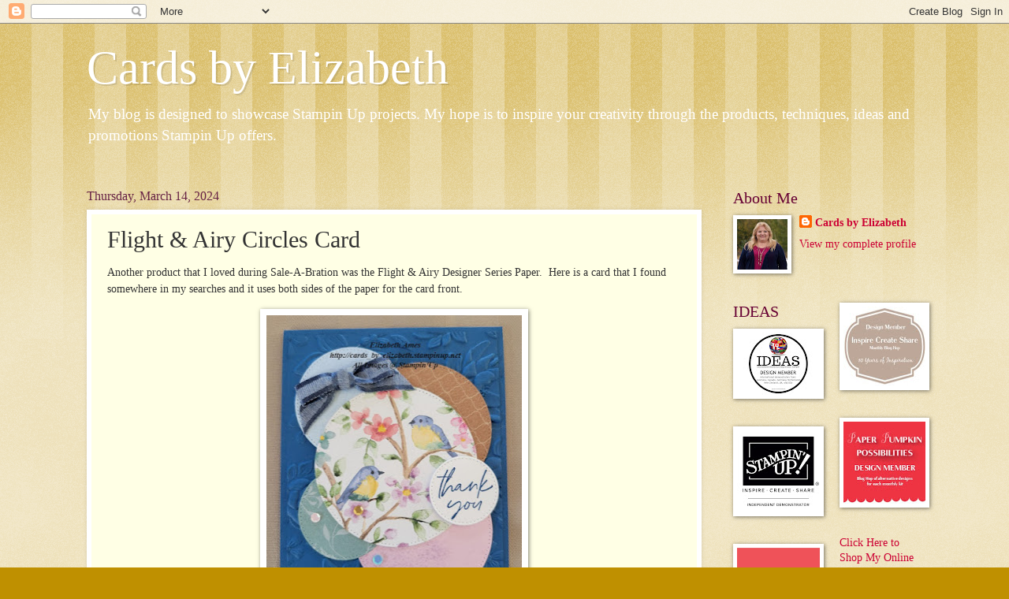

--- FILE ---
content_type: text/html; charset=UTF-8
request_url: https://www.cardsbyelizabeth.com/2024/03/flight-airy-circles-card.html
body_size: 13360
content:
<!DOCTYPE html>
<html class='v2' dir='ltr' lang='en'>
<head>
<link href='https://www.blogger.com/static/v1/widgets/335934321-css_bundle_v2.css' rel='stylesheet' type='text/css'/>
<meta content='width=1100' name='viewport'/>
<meta content='text/html; charset=UTF-8' http-equiv='Content-Type'/>
<meta content='blogger' name='generator'/>
<link href='https://www.cardsbyelizabeth.com/favicon.ico' rel='icon' type='image/x-icon'/>
<link href='http://www.cardsbyelizabeth.com/2024/03/flight-airy-circles-card.html' rel='canonical'/>
<link rel="alternate" type="application/atom+xml" title="Cards by Elizabeth - Atom" href="https://www.cardsbyelizabeth.com/feeds/posts/default" />
<link rel="alternate" type="application/rss+xml" title="Cards by Elizabeth - RSS" href="https://www.cardsbyelizabeth.com/feeds/posts/default?alt=rss" />
<link rel="service.post" type="application/atom+xml" title="Cards by Elizabeth - Atom" href="https://www.blogger.com/feeds/341426766270125598/posts/default" />

<link rel="alternate" type="application/atom+xml" title="Cards by Elizabeth - Atom" href="https://www.cardsbyelizabeth.com/feeds/609040621133647744/comments/default" />
<!--Can't find substitution for tag [blog.ieCssRetrofitLinks]-->
<link href='https://blogger.googleusercontent.com/img/b/R29vZ2xl/AVvXsEiD0dRbTUewyuJ1Bs_b3I2iGaoBx31V5rxqsYlmnXIgOyQqF905NQvwouEJFdWCoQj9_YOfPtGMCGL56iVqUyKF_Hnjf9vhNrorJwB5L6Jbwqz0RZnW9hYcq_tr3vDewVd8B6QCedUNic5_BdzDopbgk8cJvCqXZ6Ou7Ywa2VuYHlreVOkB7nL6htxCfnf1/w324-h400/Flight%20&%20Airy%20circles%20wm.jpg' rel='image_src'/>
<meta content='http://www.cardsbyelizabeth.com/2024/03/flight-airy-circles-card.html' property='og:url'/>
<meta content='Flight &amp; Airy Circles Card' property='og:title'/>
<meta content='Another product that I loved during Sale-A-Bration was the Flight &amp; Airy Designer Series Paper.  Here is a card that I found somewhere in my...' property='og:description'/>
<meta content='https://blogger.googleusercontent.com/img/b/R29vZ2xl/AVvXsEiD0dRbTUewyuJ1Bs_b3I2iGaoBx31V5rxqsYlmnXIgOyQqF905NQvwouEJFdWCoQj9_YOfPtGMCGL56iVqUyKF_Hnjf9vhNrorJwB5L6Jbwqz0RZnW9hYcq_tr3vDewVd8B6QCedUNic5_BdzDopbgk8cJvCqXZ6Ou7Ywa2VuYHlreVOkB7nL6htxCfnf1/w1200-h630-p-k-no-nu/Flight%20&%20Airy%20circles%20wm.jpg' property='og:image'/>
<title>Cards by Elizabeth: Flight & Airy Circles Card</title>
<style id='page-skin-1' type='text/css'><!--
/*
-----------------------------------------------
Blogger Template Style
Name:     Watermark
Designer: Blogger
URL:      www.blogger.com
----------------------------------------------- */
/* Use this with templates/1ktemplate-*.html */
/* Content
----------------------------------------------- */
body {
font: normal normal 15px Georgia, Utopia, 'Palatino Linotype', Palatino, serif;
color: #333333;
background: #bf9000 url(https://resources.blogblog.com/blogblog/data/1kt/watermark/body_background_bubblegum.png) repeat scroll top center;
}
html body .content-outer {
min-width: 0;
max-width: 100%;
width: 100%;
}
.content-outer {
font-size: 92%;
}
a:link {
text-decoration:none;
color: #cc0033;
}
a:visited {
text-decoration:none;
color: #aa0033;
}
a:hover {
text-decoration:underline;
color: #aa0033;
}
.body-fauxcolumns .cap-top {
margin-top: 30px;
background: #bf9000 url(https://resources.blogblog.com/blogblog/data/1kt/watermark/body_overlay_bubblegum.png) repeat-x scroll top left;
height: 400px;
}
.content-inner {
padding: 0;
}
/* Header
----------------------------------------------- */
.header-inner .Header .titlewrapper,
.header-inner .Header .descriptionwrapper {
padding-left: 20px;
padding-right: 20px;
}
.Header h1 {
font: normal normal 60px Georgia, Utopia, 'Palatino Linotype', Palatino, serif;
color: #ffffff;
text-shadow: 2px 2px rgba(0, 0, 0, .1);
}
.Header h1 a {
color: #ffffff;
}
.Header .description {
font-size: 140%;
color: #ffffff;
}
/* Tabs
----------------------------------------------- */
.tabs-inner .section {
margin: 0 20px;
}
.tabs-inner .PageList, .tabs-inner .LinkList, .tabs-inner .Labels {
margin-left: -11px;
margin-right: -11px;
background-color: #ffdd99;
border-top: 3px solid #ffffff;
border-bottom: 3px solid #ffffff;
-moz-box-shadow: 0 0 10px rgba(0, 0, 0, .3);
-webkit-box-shadow: 0 0 10px rgba(0, 0, 0, .3);
-goog-ms-box-shadow: 0 0 10px rgba(0, 0, 0, .3);
box-shadow: 0 0 10px rgba(0, 0, 0, .3);
}
.tabs-inner .PageList .widget-content,
.tabs-inner .LinkList .widget-content,
.tabs-inner .Labels .widget-content {
margin: -3px -11px;
background: transparent url(https://resources.blogblog.com/blogblog/data/1kt/watermark/tabs_background_right_bubblegum.png)  no-repeat scroll right;
}
.tabs-inner .widget ul {
padding: 2px 25px;
max-height: 34px;
background: transparent url(https://resources.blogblog.com/blogblog/data/1kt/watermark/tabs_background_left_bubblegum.png) no-repeat scroll left;
}
.tabs-inner .widget li {
border: none;
}
.tabs-inner .widget li a {
display: inline-block;
padding: .25em 1em;
font: normal normal 20px Georgia, Utopia, 'Palatino Linotype', Palatino, serif;
color: #cc0033;
border-right: 1px solid transparent;
}
.tabs-inner .widget li:first-child a {
border-left: 1px solid transparent;
}
.tabs-inner .widget li.selected a, .tabs-inner .widget li a:hover {
color: #660000;
}
/* Headings
----------------------------------------------- */
h2 {
font: normal normal 20px Georgia, Utopia, 'Palatino Linotype', Palatino, serif;
color: #660033;
margin: 0 0 .5em;
}
h2.date-header {
font: normal normal 16px Georgia, Utopia, 'Palatino Linotype', Palatino, serif;
color: #662244;
}
/* Main
----------------------------------------------- */
.main-inner .column-center-inner,
.main-inner .column-left-inner,
.main-inner .column-right-inner {
padding: 0 5px;
}
.main-outer {
margin-top: 0;
background: transparent none no-repeat scroll top left;
}
.main-inner {
padding-top: 30px;
}
.main-cap-top {
position: relative;
}
.main-cap-top .cap-right {
position: absolute;
height: 0;
width: 100%;
bottom: 0;
background: transparent none repeat-x scroll bottom center;
}
.main-cap-top .cap-left {
position: absolute;
height: 245px;
width: 280px;
right: 0;
bottom: 0;
background: transparent none no-repeat scroll bottom left;
}
/* Posts
----------------------------------------------- */
.post-outer {
padding: 15px 20px;
margin: 0 0 25px;
background: #ffffe5 none repeat scroll top left;
_background-image: none;
border: solid 6px #ffffff;
-moz-box-shadow: 0 0 5px rgba(0, 0, 0, .1);
-webkit-box-shadow: 0 0 5px rgba(0, 0, 0, .1);
-goog-ms-box-shadow: 0 0 5px rgba(0, 0, 0, .1);
box-shadow: 0 0 5px rgba(0, 0, 0, .1);
}
h3.post-title {
font: normal normal 30px Georgia, Utopia, 'Palatino Linotype', Palatino, serif;
margin: 0;
}
.comments h4 {
font: normal normal 30px Georgia, Utopia, 'Palatino Linotype', Palatino, serif;
margin: 1em 0 0;
}
.post-body {
font-size: 105%;
line-height: 1.5;
position: relative;
}
.post-header {
margin: 0 0 1em;
color: #997755;
}
.post-footer {
margin: 10px 0 0;
padding: 10px 0 0;
color: #997755;
border-top: dashed 1px #777777;
}
#blog-pager {
font-size: 140%
}
#comments .comment-author {
padding-top: 1.5em;
border-top: dashed 1px #777777;
background-position: 0 1.5em;
}
#comments .comment-author:first-child {
padding-top: 0;
border-top: none;
}
.avatar-image-container {
margin: .2em 0 0;
}
/* Comments
----------------------------------------------- */
.comments .comments-content .icon.blog-author {
background-repeat: no-repeat;
background-image: url([data-uri]);
}
.comments .comments-content .loadmore a {
border-top: 1px solid #777777;
border-bottom: 1px solid #777777;
}
.comments .continue {
border-top: 2px solid #777777;
}
/* Widgets
----------------------------------------------- */
.widget ul, .widget #ArchiveList ul.flat {
padding: 0;
list-style: none;
}
.widget ul li, .widget #ArchiveList ul.flat li {
padding: .35em 0;
text-indent: 0;
border-top: dashed 1px #777777;
}
.widget ul li:first-child, .widget #ArchiveList ul.flat li:first-child {
border-top: none;
}
.widget .post-body ul {
list-style: disc;
}
.widget .post-body ul li {
border: none;
}
.widget .zippy {
color: #777777;
}
.post-body img, .post-body .tr-caption-container, .Profile img, .Image img,
.BlogList .item-thumbnail img {
padding: 5px;
background: #fff;
-moz-box-shadow: 1px 1px 5px rgba(0, 0, 0, .5);
-webkit-box-shadow: 1px 1px 5px rgba(0, 0, 0, .5);
-goog-ms-box-shadow: 1px 1px 5px rgba(0, 0, 0, .5);
box-shadow: 1px 1px 5px rgba(0, 0, 0, .5);
}
.post-body img, .post-body .tr-caption-container {
padding: 8px;
}
.post-body .tr-caption-container {
color: #333333;
}
.post-body .tr-caption-container img {
padding: 0;
background: transparent;
border: none;
-moz-box-shadow: 0 0 0 rgba(0, 0, 0, .1);
-webkit-box-shadow: 0 0 0 rgba(0, 0, 0, .1);
-goog-ms-box-shadow: 0 0 0 rgba(0, 0, 0, .1);
box-shadow: 0 0 0 rgba(0, 0, 0, .1);
}
/* Footer
----------------------------------------------- */
.footer-outer {
color:#333333;
background: #ffcccc url(https://resources.blogblog.com/blogblog/data/1kt/watermark/body_background_birds.png) repeat scroll top left;
}
.footer-outer a {
color: #cc0033;
}
.footer-outer a:visited {
color: #aa0033;
}
.footer-outer a:hover {
color: #aa0033;
}
.footer-outer .widget h2 {
color: #660033;
}
/* Mobile
----------------------------------------------- */
body.mobile  {
background-size: 100% auto;
}
.mobile .body-fauxcolumn-outer {
background: transparent none repeat scroll top left;
}
html .mobile .mobile-date-outer {
border-bottom: none;
background: #ffffe5 none repeat scroll top left;
_background-image: none;
margin-bottom: 10px;
}
.mobile .main-inner .date-outer {
padding: 0;
}
.mobile .main-inner .date-header {
margin: 10px;
}
.mobile .main-cap-top {
z-index: -1;
}
.mobile .content-outer {
font-size: 100%;
}
.mobile .post-outer {
padding: 10px;
}
.mobile .main-cap-top .cap-left {
background: transparent none no-repeat scroll bottom left;
}
.mobile .body-fauxcolumns .cap-top {
margin: 0;
}
.mobile-link-button {
background: #ffffe5 none repeat scroll top left;
}
.mobile-link-button a:link, .mobile-link-button a:visited {
color: #cc0033;
}
.mobile-index-date .date-header {
color: #662244;
}
.mobile-index-contents {
color: #333333;
}
.mobile .tabs-inner .section {
margin: 0;
}
.mobile .tabs-inner .PageList {
margin-left: 0;
margin-right: 0;
}
.mobile .tabs-inner .PageList .widget-content {
margin: 0;
color: #660000;
background: #ffffe5 none repeat scroll top left;
}
.mobile .tabs-inner .PageList .widget-content .pagelist-arrow {
border-left: 1px solid transparent;
}

--></style>
<style id='template-skin-1' type='text/css'><!--
body {
min-width: 1100px;
}
.content-outer, .content-fauxcolumn-outer, .region-inner {
min-width: 1100px;
max-width: 1100px;
_width: 1100px;
}
.main-inner .columns {
padding-left: 0;
padding-right: 280px;
}
.main-inner .fauxcolumn-center-outer {
left: 0;
right: 280px;
/* IE6 does not respect left and right together */
_width: expression(this.parentNode.offsetWidth -
parseInt("0") -
parseInt("280px") + 'px');
}
.main-inner .fauxcolumn-left-outer {
width: 0;
}
.main-inner .fauxcolumn-right-outer {
width: 280px;
}
.main-inner .column-left-outer {
width: 0;
right: 100%;
margin-left: -0;
}
.main-inner .column-right-outer {
width: 280px;
margin-right: -280px;
}
#layout {
min-width: 0;
}
#layout .content-outer {
min-width: 0;
width: 800px;
}
#layout .region-inner {
min-width: 0;
width: auto;
}
body#layout div.add_widget {
padding: 8px;
}
body#layout div.add_widget a {
margin-left: 32px;
}
--></style>
<link href='https://www.blogger.com/dyn-css/authorization.css?targetBlogID=341426766270125598&amp;zx=6d2ff1de-6a4a-458d-9162-b50056bc2c3e' media='none' onload='if(media!=&#39;all&#39;)media=&#39;all&#39;' rel='stylesheet'/><noscript><link href='https://www.blogger.com/dyn-css/authorization.css?targetBlogID=341426766270125598&amp;zx=6d2ff1de-6a4a-458d-9162-b50056bc2c3e' rel='stylesheet'/></noscript>
<meta name='google-adsense-platform-account' content='ca-host-pub-1556223355139109'/>
<meta name='google-adsense-platform-domain' content='blogspot.com'/>

</head>
<body class='loading variant-bubblegum'>
<div class='navbar section' id='navbar' name='Navbar'><div class='widget Navbar' data-version='1' id='Navbar1'><script type="text/javascript">
    function setAttributeOnload(object, attribute, val) {
      if(window.addEventListener) {
        window.addEventListener('load',
          function(){ object[attribute] = val; }, false);
      } else {
        window.attachEvent('onload', function(){ object[attribute] = val; });
      }
    }
  </script>
<div id="navbar-iframe-container"></div>
<script type="text/javascript" src="https://apis.google.com/js/platform.js"></script>
<script type="text/javascript">
      gapi.load("gapi.iframes:gapi.iframes.style.bubble", function() {
        if (gapi.iframes && gapi.iframes.getContext) {
          gapi.iframes.getContext().openChild({
              url: 'https://www.blogger.com/navbar/341426766270125598?po\x3d609040621133647744\x26origin\x3dhttps://www.cardsbyelizabeth.com',
              where: document.getElementById("navbar-iframe-container"),
              id: "navbar-iframe"
          });
        }
      });
    </script><script type="text/javascript">
(function() {
var script = document.createElement('script');
script.type = 'text/javascript';
script.src = '//pagead2.googlesyndication.com/pagead/js/google_top_exp.js';
var head = document.getElementsByTagName('head')[0];
if (head) {
head.appendChild(script);
}})();
</script>
</div></div>
<div class='body-fauxcolumns'>
<div class='fauxcolumn-outer body-fauxcolumn-outer'>
<div class='cap-top'>
<div class='cap-left'></div>
<div class='cap-right'></div>
</div>
<div class='fauxborder-left'>
<div class='fauxborder-right'></div>
<div class='fauxcolumn-inner'>
</div>
</div>
<div class='cap-bottom'>
<div class='cap-left'></div>
<div class='cap-right'></div>
</div>
</div>
</div>
<div class='content'>
<div class='content-fauxcolumns'>
<div class='fauxcolumn-outer content-fauxcolumn-outer'>
<div class='cap-top'>
<div class='cap-left'></div>
<div class='cap-right'></div>
</div>
<div class='fauxborder-left'>
<div class='fauxborder-right'></div>
<div class='fauxcolumn-inner'>
</div>
</div>
<div class='cap-bottom'>
<div class='cap-left'></div>
<div class='cap-right'></div>
</div>
</div>
</div>
<div class='content-outer'>
<div class='content-cap-top cap-top'>
<div class='cap-left'></div>
<div class='cap-right'></div>
</div>
<div class='fauxborder-left content-fauxborder-left'>
<div class='fauxborder-right content-fauxborder-right'></div>
<div class='content-inner'>
<header>
<div class='header-outer'>
<div class='header-cap-top cap-top'>
<div class='cap-left'></div>
<div class='cap-right'></div>
</div>
<div class='fauxborder-left header-fauxborder-left'>
<div class='fauxborder-right header-fauxborder-right'></div>
<div class='region-inner header-inner'>
<div class='header section' id='header' name='Header'><div class='widget Header' data-version='1' id='Header1'>
<div id='header-inner'>
<div class='titlewrapper'>
<h1 class='title'>
<a href='https://www.cardsbyelizabeth.com/'>
Cards by Elizabeth
</a>
</h1>
</div>
<div class='descriptionwrapper'>
<p class='description'><span>My blog is designed to showcase Stampin Up projects. My hope is to inspire your creativity through the products, techniques, ideas and promotions Stampin Up offers. 
</span></p>
</div>
</div>
</div></div>
</div>
</div>
<div class='header-cap-bottom cap-bottom'>
<div class='cap-left'></div>
<div class='cap-right'></div>
</div>
</div>
</header>
<div class='tabs-outer'>
<div class='tabs-cap-top cap-top'>
<div class='cap-left'></div>
<div class='cap-right'></div>
</div>
<div class='fauxborder-left tabs-fauxborder-left'>
<div class='fauxborder-right tabs-fauxborder-right'></div>
<div class='region-inner tabs-inner'>
<div class='tabs no-items section' id='crosscol' name='Cross-Column'></div>
<div class='tabs no-items section' id='crosscol-overflow' name='Cross-Column 2'></div>
</div>
</div>
<div class='tabs-cap-bottom cap-bottom'>
<div class='cap-left'></div>
<div class='cap-right'></div>
</div>
</div>
<div class='main-outer'>
<div class='main-cap-top cap-top'>
<div class='cap-left'></div>
<div class='cap-right'></div>
</div>
<div class='fauxborder-left main-fauxborder-left'>
<div class='fauxborder-right main-fauxborder-right'></div>
<div class='region-inner main-inner'>
<div class='columns fauxcolumns'>
<div class='fauxcolumn-outer fauxcolumn-center-outer'>
<div class='cap-top'>
<div class='cap-left'></div>
<div class='cap-right'></div>
</div>
<div class='fauxborder-left'>
<div class='fauxborder-right'></div>
<div class='fauxcolumn-inner'>
</div>
</div>
<div class='cap-bottom'>
<div class='cap-left'></div>
<div class='cap-right'></div>
</div>
</div>
<div class='fauxcolumn-outer fauxcolumn-left-outer'>
<div class='cap-top'>
<div class='cap-left'></div>
<div class='cap-right'></div>
</div>
<div class='fauxborder-left'>
<div class='fauxborder-right'></div>
<div class='fauxcolumn-inner'>
</div>
</div>
<div class='cap-bottom'>
<div class='cap-left'></div>
<div class='cap-right'></div>
</div>
</div>
<div class='fauxcolumn-outer fauxcolumn-right-outer'>
<div class='cap-top'>
<div class='cap-left'></div>
<div class='cap-right'></div>
</div>
<div class='fauxborder-left'>
<div class='fauxborder-right'></div>
<div class='fauxcolumn-inner'>
</div>
</div>
<div class='cap-bottom'>
<div class='cap-left'></div>
<div class='cap-right'></div>
</div>
</div>
<!-- corrects IE6 width calculation -->
<div class='columns-inner'>
<div class='column-center-outer'>
<div class='column-center-inner'>
<div class='main section' id='main' name='Main'><div class='widget Blog' data-version='1' id='Blog1'>
<div class='blog-posts hfeed'>

          <div class="date-outer">
        
<h2 class='date-header'><span>Thursday, March 14, 2024</span></h2>

          <div class="date-posts">
        
<div class='post-outer'>
<div class='post hentry uncustomized-post-template' itemprop='blogPost' itemscope='itemscope' itemtype='http://schema.org/BlogPosting'>
<meta content='https://blogger.googleusercontent.com/img/b/R29vZ2xl/AVvXsEiD0dRbTUewyuJ1Bs_b3I2iGaoBx31V5rxqsYlmnXIgOyQqF905NQvwouEJFdWCoQj9_YOfPtGMCGL56iVqUyKF_Hnjf9vhNrorJwB5L6Jbwqz0RZnW9hYcq_tr3vDewVd8B6QCedUNic5_BdzDopbgk8cJvCqXZ6Ou7Ywa2VuYHlreVOkB7nL6htxCfnf1/w324-h400/Flight%20&%20Airy%20circles%20wm.jpg' itemprop='image_url'/>
<meta content='341426766270125598' itemprop='blogId'/>
<meta content='609040621133647744' itemprop='postId'/>
<a name='609040621133647744'></a>
<h3 class='post-title entry-title' itemprop='name'>
Flight & Airy Circles Card
</h3>
<div class='post-header'>
<div class='post-header-line-1'></div>
</div>
<div class='post-body entry-content' id='post-body-609040621133647744' itemprop='description articleBody'>
<p>Another product that I loved during Sale-A-Bration was the Flight &amp; Airy Designer Series Paper.&nbsp; Here is a card that I found somewhere in my searches and it uses both sides of the paper for the card front.</p><div class="separator" style="clear: both; text-align: center;"><a href="https://blogger.googleusercontent.com/img/b/R29vZ2xl/AVvXsEiD0dRbTUewyuJ1Bs_b3I2iGaoBx31V5rxqsYlmnXIgOyQqF905NQvwouEJFdWCoQj9_YOfPtGMCGL56iVqUyKF_Hnjf9vhNrorJwB5L6Jbwqz0RZnW9hYcq_tr3vDewVd8B6QCedUNic5_BdzDopbgk8cJvCqXZ6Ou7Ywa2VuYHlreVOkB7nL6htxCfnf1/s742/Flight%20&amp;%20Airy%20circles%20wm.jpg" style="margin-left: 1em; margin-right: 1em;"><img border="0" data-original-height="742" data-original-width="600" height="400" src="https://blogger.googleusercontent.com/img/b/R29vZ2xl/AVvXsEiD0dRbTUewyuJ1Bs_b3I2iGaoBx31V5rxqsYlmnXIgOyQqF905NQvwouEJFdWCoQj9_YOfPtGMCGL56iVqUyKF_Hnjf9vhNrorJwB5L6Jbwqz0RZnW9hYcq_tr3vDewVd8B6QCedUNic5_BdzDopbgk8cJvCqXZ6Ou7Ywa2VuYHlreVOkB7nL6htxCfnf1/w324-h400/Flight%20&amp;%20Airy%20circles%20wm.jpg" width="324" /></a></div><br /><p style="text-align: center;">The background is the 3D Layered Florals Embossing Folder, so pretty!</p><p style="text-align: center;"><br /></p><div class="separator" style="clear: both; text-align: center;"><a href="https://blogger.googleusercontent.com/img/b/R29vZ2xl/AVvXsEj4fexW5QPKDJSVK4qADIyaylFAozzFTn7JaXYNwIHeDqXo2u-gE6-cZYk03fdDrEG2XCgNl5cjlzHGv-l5r0Mm3HYGjX8Gs7BwjcPP3f7sm1We_1hL4eBcCCBsbzSUXUZxiZEFl5kVr1VVSNubYLrfK9k4axLfL15npQU4QdZUd475b72kZtofIj3hI4Tb/s759/Flight%20&amp;%20Airy%20circles%20inside%20wm.jpg" style="margin-left: 1em; margin-right: 1em;"><img border="0" data-original-height="759" data-original-width="600" height="400" src="https://blogger.googleusercontent.com/img/b/R29vZ2xl/AVvXsEj4fexW5QPKDJSVK4qADIyaylFAozzFTn7JaXYNwIHeDqXo2u-gE6-cZYk03fdDrEG2XCgNl5cjlzHGv-l5r0Mm3HYGjX8Gs7BwjcPP3f7sm1We_1hL4eBcCCBsbzSUXUZxiZEFl5kVr1VVSNubYLrfK9k4axLfL15npQU4QdZUd475b72kZtofIj3hI4Tb/w316-h400/Flight%20&amp;%20Airy%20circles%20inside%20wm.jpg" width="316" /></a></div><br /><p style="text-align: center;">The inside includes the birds and a sentiment from the stamp set.</p><p style="text-align: center;"><br /></p><!--------  TAMS Start  ----------><div style="font-weight: bold;"><strong>Product List</strong></div> <div class="div" style="margin: 10px 0px; width: 100%;"> <div class="div" style="color: #333333; padding: 10px;"> <div class="div" style="display: inline-block; margin: 0px 10px 20px 0px; text-align: center; vertical-align: top; width: 100px;"> <div class="cell" style="text-align: center;"> <a href="https://www.stampinup.ca/products/blueberry-bushel-8-1-2-x-11-cardstock?demoid=2129574" rel="nofollow" target="_blank" title="Blueberry Bushel 8-1/2&quot; X 11&quot; Cardstock"><img alt="Blueberry Bushel 8-1/2&quot; X 11&quot; Cardstock" class="nopin" src="https://assets.tamsnetwork.com/images/EC042017NF/146968s.jpg" title="Blueberry Bushel 8-1/2&quot; X 11&quot; Cardstock" width="100" /></a> <div class="desc" style="font-size: 16px; line-height: 1.4em; text-align: center; text-decoration: none;"> <div style="font-size: 0.65em; line-height: 1.4em; text-align: center;"> <a href="https://www.stampinup.ca/products/blueberry-bushel-8-1-2-x-11-cardstock?demoid=2129574" rel="nofollow" style="color: #333333; text-decoration: none;" target="_blank" title="Blueberry Bushel 8-1/2&quot; X 11&quot; Cardstock">Blueberry Bushel 8-1/2" X 11" Cardstock</a> </div> <div style="font-size: 0.65em; line-height: 1.4em; text-align: center;"> [<a href="https://www.stampinup.ca/products/blueberry-bushel-8-1-2-x-11-cardstock?demoid=2129574" rel="nofollow" style="color: #333333; display: inline; text-decoration: none;" target="_blank" title="Blueberry Bushel 8-1/2&quot; X 11&quot; Cardstock">146968</a>] </div> <div style="font-size: 0.85em; line-height: 1.6em; text-align: center;"> $13.75 </div> </div> </div> </div> <div class="div" style="display: inline-block; margin: 0px 10px 20px 0px; text-align: center; vertical-align: top; width: 100px;"> <div class="cell" style="text-align: center;"> <a href="https://www.stampinup.ca/products/basic-white-8-1-2-x-11-cardstock?demoid=2129574" rel="nofollow" target="_blank" title="Basic White 8 1/2&quot; X 11&quot; Cardstock"><img alt="Basic White 8 1/2&quot; X 11&quot; Cardstock" class="nopin" src="https://assets.tamsnetwork.com/images/EC042017NF/159276s.jpg" title="Basic White 8 1/2&quot; X 11&quot; Cardstock" width="100" /></a> <div class="desc" style="font-size: 16px; line-height: 1.4em; text-align: center; text-decoration: none;"> <div style="font-size: 0.65em; line-height: 1.4em; text-align: center;"> <a href="https://www.stampinup.ca/products/basic-white-8-1-2-x-11-cardstock?demoid=2129574" rel="nofollow" style="color: #333333; text-decoration: none;" target="_blank" title="Basic White 8 1/2&quot; X 11&quot; Cardstock">Basic White 8 1/2" X 11" Cardstock</a> </div> <div style="font-size: 0.65em; line-height: 1.4em; text-align: center;"> [<a href="https://www.stampinup.ca/products/basic-white-8-1-2-x-11-cardstock?demoid=2129574" rel="nofollow" style="color: #333333; display: inline; text-decoration: none;" target="_blank" title="Basic White 8 1/2&quot; X 11&quot; Cardstock">159276</a>] </div> <div style="font-size: 0.85em; line-height: 1.6em; text-align: center;"> $14.50 </div> </div> </div> </div> <div class="div" style="display: inline-block; margin: 0px 10px 20px 0px; text-align: center; vertical-align: top; width: 100px;"> <div class="cell" style="text-align: center;"> <a href="https://www.stampinup.ca/products/flight-airy-12-x-12-30-5-x-30-5-cm-designer-series-paper?demoid=2129574" rel="nofollow" target="_blank" title="Flight &amp; Airy 12&quot; X 12&quot; (30.5 X 30.5 Cm) Designer Series Paper"><img alt="Flight &amp; Airy 12&quot; X 12&quot; (30.5 X 30.5 Cm) Designer Series Paper" class="nopin" src="https://assets.tamsnetwork.com/images/EC042017NF/162977s.jpg" title="Flight &amp; Airy 12&quot; X 12&quot; (30.5 X 30.5 Cm) Designer Series Paper" width="100" /></a> <div class="desc" style="font-size: 16px; line-height: 1.4em; text-align: center; text-decoration: none;"> <div style="font-size: 0.65em; line-height: 1.4em; text-align: center;"> <a href="https://www.stampinup.ca/products/flight-airy-12-x-12-30-5-x-30-5-cm-designer-series-paper?demoid=2129574" rel="nofollow" style="color: #333333; text-decoration: none;" target="_blank" title="Flight &amp; Airy 12&quot; X 12&quot; (30.5 X 30.5 Cm) Designer Series Paper">Flight &amp; Airy 12" X 12" (30.5 X 30.5 Cm) Designer Series Paper</a> </div> <div style="font-size: 0.65em; line-height: 1.4em; text-align: center;"> [<a href="https://www.stampinup.ca/products/flight-airy-12-x-12-30-5-x-30-5-cm-designer-series-paper?demoid=2129574" rel="nofollow" style="color: #333333; display: inline; text-decoration: none;" target="_blank" title="Flight &amp; Airy 12&quot; X 12&quot; (30.5 X 30.5 Cm) Designer Series Paper">162977</a>] </div> <div style="font-size: 0.85em; line-height: 1.6em; text-align: center;"> $17.00 </div> </div> </div> </div> <div class="div" style="display: inline-block; margin: 0px 10px 20px 0px; text-align: center; vertical-align: top; width: 100px;"> <div class="cell" style="text-align: center;"> <a href="https://www.stampinup.ca/products/blueberry-bushel-classic-stampin-pad?demoid=2129574" rel="nofollow" target="_blank" title="Blueberry Bushel Classic Stampin&#39; Pad"><img alt="Blueberry Bushel Classic Stampin&#39; Pad" class="nopin" src="https://assets.tamsnetwork.com/images/EC042017NF/147138s.jpg" title="Blueberry Bushel Classic Stampin&#39; Pad" width="100" /></a> <div class="desc" style="font-size: 16px; line-height: 1.4em; text-align: center; text-decoration: none;"> <div style="font-size: 0.65em; line-height: 1.4em; text-align: center;"> <a href="https://www.stampinup.ca/products/blueberry-bushel-classic-stampin-pad?demoid=2129574" rel="nofollow" style="color: #333333; text-decoration: none;" target="_blank" title="Blueberry Bushel Classic Stampin&#39; Pad">Blueberry Bushel Classic Stampin' Pad</a> </div> <div style="font-size: 0.65em; line-height: 1.4em; text-align: center;"> [<a href="https://www.stampinup.ca/products/blueberry-bushel-classic-stampin-pad?demoid=2129574" rel="nofollow" style="color: #333333; display: inline; text-decoration: none;" target="_blank" title="Blueberry Bushel Classic Stampin&#39; Pad">147138</a>] </div> <div style="font-size: 0.85em; line-height: 1.6em; text-align: center;"> $12.25 </div> </div> </div> </div> <div class="div" style="display: inline-block; margin: 0px 10px 20px 0px; text-align: center; vertical-align: top; width: 100px;"> <div class="cell" style="text-align: center;"> <a href="https://www.stampinup.ca/products/stylish-shapes-dies?demoid=2129574" rel="nofollow" target="_blank" title="Stylish Shapes Dies"><img alt="Stylish Shapes Dies" class="nopin" src="https://assets.tamsnetwork.com/images/EC042017NF/159183s.jpg" title="Stylish Shapes Dies" width="100" /></a> <div class="desc" style="font-size: 16px; line-height: 1.4em; text-align: center; text-decoration: none;"> <div style="font-size: 0.65em; line-height: 1.4em; text-align: center;"> <a href="https://www.stampinup.ca/products/stylish-shapes-dies?demoid=2129574" rel="nofollow" style="color: #333333; text-decoration: none;" target="_blank" title="Stylish Shapes Dies">Stylish Shapes Dies</a> </div> <div style="font-size: 0.65em; line-height: 1.4em; text-align: center;"> [<a href="https://www.stampinup.ca/products/stylish-shapes-dies?demoid=2129574" rel="nofollow" style="color: #333333; display: inline; text-decoration: none;" target="_blank" title="Stylish Shapes Dies">159183</a>] </div> <div style="font-size: 0.85em; line-height: 1.6em; text-align: center;"> $41.00 </div> </div> </div> </div> <div class="div" style="display: inline-block; margin: 0px 10px 20px 0px; text-align: center; vertical-align: top; width: 100px;"> <div class="cell" style="text-align: center;"> <a href="https://www.stampinup.ca/products/layered-florals-3d-embossing-folder?demoid=2129574" rel="nofollow" target="_blank" title="Layered Florals 3 D Embossing Folder"><img alt="Layered Florals 3 D Embossing Folder" class="nopin" src="https://assets.tamsnetwork.com/images/EC042017NF/162935s.jpg" title="Layered Florals 3 D Embossing Folder" width="100" /></a> <div class="desc" style="font-size: 16px; line-height: 1.4em; text-align: center; text-decoration: none;"> <div style="font-size: 0.65em; line-height: 1.4em; text-align: center;"> <a href="https://www.stampinup.ca/products/layered-florals-3d-embossing-folder?demoid=2129574" rel="nofollow" style="color: #333333; text-decoration: none;" target="_blank" title="Layered Florals 3 D Embossing Folder">Layered Florals 3 D Embossing Folder</a> </div> <div style="font-size: 0.65em; line-height: 1.4em; text-align: center;"> [<a href="https://www.stampinup.ca/products/layered-florals-3d-embossing-folder?demoid=2129574" rel="nofollow" style="color: #333333; display: inline; text-decoration: none;" target="_blank" title="Layered Florals 3 D Embossing Folder">162935</a>] </div> <div style="font-size: 0.85em; line-height: 1.6em; text-align: center;"> $15.00 </div> </div> </div> </div> <div class="div" style="display: inline-block; margin: 0px 10px 20px 0px; text-align: center; vertical-align: top; width: 100px;"> <div class="cell" style="text-align: center;"> <a href="https://www.stampinup.ca/products/night-of-navy-3-8-1-cm-bordered-ribbon?demoid=2129574" rel="nofollow" target="_blank" title="Night Of Navy 3/8&quot; (1 Cm) Bordered Ribbon"><img alt="Night Of Navy 3/8&quot; (1 Cm) Bordered Ribbon" class="nopin" src="https://assets.tamsnetwork.com/images/EC042017NF/160581s.jpg" title="Night Of Navy 3/8&quot; (1 Cm) Bordered Ribbon" width="100" /></a> <div class="desc" style="font-size: 16px; line-height: 1.4em; text-align: center; text-decoration: none;"> <div style="font-size: 0.65em; line-height: 1.4em; text-align: center;"> <a href="https://www.stampinup.ca/products/night-of-navy-3-8-1-cm-bordered-ribbon?demoid=2129574" rel="nofollow" style="color: #333333; text-decoration: none;" target="_blank" title="Night Of Navy 3/8&quot; (1 Cm) Bordered Ribbon">Night Of Navy 3/8" (1 Cm) Bordered Ribbon</a> </div> <div style="font-size: 0.65em; line-height: 1.4em; text-align: center;"> [<a href="https://www.stampinup.ca/products/night-of-navy-3-8-1-cm-bordered-ribbon?demoid=2129574" rel="nofollow" style="color: #333333; display: inline; text-decoration: none;" target="_blank" title="Night Of Navy 3/8&quot; (1 Cm) Bordered Ribbon">160581</a>] </div> <div style="font-size: 0.85em; line-height: 1.6em; text-align: center;"> $12.25 </div> </div> </div> </div> <div class="div" style="display: inline-block; margin: 0px 10px 20px 0px; text-align: center; vertical-align: top; width: 100px;"> <div class="cell" style="text-align: center;"> <a href="https://www.stampinup.ca/products/pastel-adhesive-backed-sequins?demoid=2129574" rel="nofollow" target="_blank" title="Pastel Adhesive Backed Sequins"><img alt="Pastel Adhesive Backed Sequins" class="nopin" src="https://assets.tamsnetwork.com/images/EC042017NF/160387s.jpg" title="Pastel Adhesive Backed Sequins" width="100" /></a> <div class="desc" style="font-size: 16px; line-height: 1.4em; text-align: center; text-decoration: none;"> <div style="font-size: 0.65em; line-height: 1.4em; text-align: center;"> <a href="https://www.stampinup.ca/products/pastel-adhesive-backed-sequins?demoid=2129574" rel="nofollow" style="color: #333333; text-decoration: none;" target="_blank" title="Pastel Adhesive Backed Sequins">Pastel Adhesive Backed Sequins</a> </div> <div style="font-size: 0.65em; line-height: 1.4em; text-align: center;"> [<a href="https://www.stampinup.ca/products/pastel-adhesive-backed-sequins?demoid=2129574" rel="nofollow" style="color: #333333; display: inline; text-decoration: none;" target="_blank" title="Pastel Adhesive Backed Sequins">160387</a>] </div> <div style="font-size: 0.85em; line-height: 1.6em; text-align: center;"> $11.00 </div> </div> </div> </div> <div class="div" style="display: inline-block; margin: 0px 10px 20px 0px; text-align: center; vertical-align: top; width: 100px;"> <div class="cell" style="text-align: center;"> <a href="https://www.stampinup.ca/products/something-fancy-cling-stamp-set-english?demoid=2129574" rel="nofollow" target="_blank" title="Something Fancy Cling Stamp Set (English)"><img alt="Something Fancy Cling Stamp Set (English)" class="nopin" src="https://assets.tamsnetwork.com/images/EC042017NF/160416s.jpg" title="Something Fancy Cling Stamp Set (English)" width="100" /></a> <div class="desc" style="font-size: 16px; line-height: 1.4em; text-align: center; text-decoration: none;"> <div style="font-size: 0.65em; line-height: 1.4em; text-align: center;"> <a href="https://www.stampinup.ca/products/something-fancy-cling-stamp-set-english?demoid=2129574" rel="nofollow" style="color: #333333; text-decoration: none;" target="_blank" title="Something Fancy Cling Stamp Set (English)">Something Fancy Cling Stamp Set (English)</a> </div> <div style="font-size: 0.65em; line-height: 1.4em; text-align: center;"> [<a href="https://www.stampinup.ca/products/something-fancy-cling-stamp-set-english?demoid=2129574" rel="nofollow" style="color: #333333; display: inline; text-decoration: none;" target="_blank" title="Something Fancy Cling Stamp Set (English)">160416</a>] </div> <div style="font-size: 0.85em; line-height: 1.6em; text-align: center;"> $32.00 </div> </div> </div> </div> </div> </div><!--------  TAMS End  ---------->
<div style='clear: both;'></div>
</div>
<div class='post-footer'>
<div class='post-footer-line post-footer-line-1'>
<span class='post-author vcard'>
Posted by
<span class='fn' itemprop='author' itemscope='itemscope' itemtype='http://schema.org/Person'>
<meta content='https://www.blogger.com/profile/07798360340732772206' itemprop='url'/>
<a class='g-profile' href='https://www.blogger.com/profile/07798360340732772206' rel='author' title='author profile'>
<span itemprop='name'>Cards by Elizabeth</span>
</a>
</span>
</span>
<span class='post-timestamp'>
at
<meta content='http://www.cardsbyelizabeth.com/2024/03/flight-airy-circles-card.html' itemprop='url'/>
<a class='timestamp-link' href='https://www.cardsbyelizabeth.com/2024/03/flight-airy-circles-card.html' rel='bookmark' title='permanent link'><abbr class='published' itemprop='datePublished' title='2024-03-14T08:00:00-06:00'>8:00&#8239;AM</abbr></a>
</span>
<span class='post-comment-link'>
</span>
<span class='post-icons'>
<span class='item-control blog-admin pid-1571772290'>
<a href='https://www.blogger.com/post-edit.g?blogID=341426766270125598&postID=609040621133647744&from=pencil' title='Edit Post'>
<img alt='' class='icon-action' height='18' src='https://resources.blogblog.com/img/icon18_edit_allbkg.gif' width='18'/>
</a>
</span>
</span>
<div class='post-share-buttons goog-inline-block'>
<a class='goog-inline-block share-button sb-email' href='https://www.blogger.com/share-post.g?blogID=341426766270125598&postID=609040621133647744&target=email' target='_blank' title='Email This'><span class='share-button-link-text'>Email This</span></a><a class='goog-inline-block share-button sb-blog' href='https://www.blogger.com/share-post.g?blogID=341426766270125598&postID=609040621133647744&target=blog' onclick='window.open(this.href, "_blank", "height=270,width=475"); return false;' target='_blank' title='BlogThis!'><span class='share-button-link-text'>BlogThis!</span></a><a class='goog-inline-block share-button sb-twitter' href='https://www.blogger.com/share-post.g?blogID=341426766270125598&postID=609040621133647744&target=twitter' target='_blank' title='Share to X'><span class='share-button-link-text'>Share to X</span></a><a class='goog-inline-block share-button sb-facebook' href='https://www.blogger.com/share-post.g?blogID=341426766270125598&postID=609040621133647744&target=facebook' onclick='window.open(this.href, "_blank", "height=430,width=640"); return false;' target='_blank' title='Share to Facebook'><span class='share-button-link-text'>Share to Facebook</span></a><a class='goog-inline-block share-button sb-pinterest' href='https://www.blogger.com/share-post.g?blogID=341426766270125598&postID=609040621133647744&target=pinterest' target='_blank' title='Share to Pinterest'><span class='share-button-link-text'>Share to Pinterest</span></a>
</div>
</div>
<div class='post-footer-line post-footer-line-2'>
<span class='post-labels'>
</span>
</div>
<div class='post-footer-line post-footer-line-3'>
<span class='post-location'>
</span>
</div>
</div>
</div>
<div class='comments' id='comments'>
<a name='comments'></a>
<h4>No comments:</h4>
<div id='Blog1_comments-block-wrapper'>
<dl class='avatar-comment-indent' id='comments-block'>
</dl>
</div>
<p class='comment-footer'>
<div class='comment-form'>
<a name='comment-form'></a>
<h4 id='comment-post-message'>Post a Comment</h4>
<p>
</p>
<a href='https://www.blogger.com/comment/frame/341426766270125598?po=609040621133647744&hl=en&saa=85391&origin=https://www.cardsbyelizabeth.com' id='comment-editor-src'></a>
<iframe allowtransparency='true' class='blogger-iframe-colorize blogger-comment-from-post' frameborder='0' height='410px' id='comment-editor' name='comment-editor' src='' width='100%'></iframe>
<script src='https://www.blogger.com/static/v1/jsbin/2830521187-comment_from_post_iframe.js' type='text/javascript'></script>
<script type='text/javascript'>
      BLOG_CMT_createIframe('https://www.blogger.com/rpc_relay.html');
    </script>
</div>
</p>
</div>
</div>

        </div></div>
      
</div>
<div class='blog-pager' id='blog-pager'>
<span id='blog-pager-newer-link'>
<a class='blog-pager-newer-link' href='https://www.cardsbyelizabeth.com/2024/03/dad-youre-best.html' id='Blog1_blog-pager-newer-link' title='Newer Post'>Newer Post</a>
</span>
<span id='blog-pager-older-link'>
<a class='blog-pager-older-link' href='https://www.cardsbyelizabeth.com/2024/03/ics-blog-hop-spring-and-easter-are.html' id='Blog1_blog-pager-older-link' title='Older Post'>Older Post</a>
</span>
<a class='home-link' href='https://www.cardsbyelizabeth.com/'>Home</a>
</div>
<div class='clear'></div>
<div class='post-feeds'>
<div class='feed-links'>
Subscribe to:
<a class='feed-link' href='https://www.cardsbyelizabeth.com/feeds/609040621133647744/comments/default' target='_blank' type='application/atom+xml'>Post Comments (Atom)</a>
</div>
</div>
</div></div>
</div>
</div>
<div class='column-left-outer'>
<div class='column-left-inner'>
<aside>
</aside>
</div>
</div>
<div class='column-right-outer'>
<div class='column-right-inner'>
<aside>
<div class='sidebar section' id='sidebar-right-1'><div class='widget Profile' data-version='1' id='Profile1'>
<h2>About Me</h2>
<div class='widget-content'>
<a href='https://www.blogger.com/profile/07798360340732772206'><img alt='My photo' class='profile-img' height='64' src='//blogger.googleusercontent.com/img/b/R29vZ2xl/AVvXsEjs2BSOkVXha3bfb4-5lMBQZoPOkt6f83_D0Jfjk2X6s0LAE6TwpJz2R2-zhwIIH2DwZh1wKRps5j9ew3uZdkfpL1bxe1iGmFAGbs_eN_64lWl4ae5ewgx8rZv-LSRlVmY/s74/Blog+web+photo.jpg' width='64'/></a>
<dl class='profile-datablock'>
<dt class='profile-data'>
<a class='profile-name-link g-profile' href='https://www.blogger.com/profile/07798360340732772206' rel='author' style='background-image: url(//www.blogger.com/img/logo-16.png);'>
Cards by Elizabeth
</a>
</dt>
</dl>
<a class='profile-link' href='https://www.blogger.com/profile/07798360340732772206' rel='author'>View my complete profile</a>
<div class='clear'></div>
</div>
</div></div>
<table border='0' cellpadding='0' cellspacing='0' class='section-columns columns-2'>
<tbody>
<tr>
<td class='first columns-cell'>
<div class='sidebar section' id='sidebar-right-2-1'><div class='widget Image' data-version='1' id='Image1'>
<h2>IDEAS</h2>
<div class='widget-content'>
<img alt='IDEAS' height='79' id='Image1_img' src='https://blogger.googleusercontent.com/img/a/AVvXsEhsNG0HLqJaP-YDIzmISTF01-Rf0Kxh6QyVY3qkOmMlmXT4CxX8QYJNq2UwjmI3h--lSKt80yOZImfVsDcb9U43gIFVhuG221KN1rSgfxTo3MXBENW7o9LqgXUqhFkwmj-Kl8Wk8nX3MNEmedvlFmUoO3k5b0eHd7SQSjT53i075WkqYp-Haeo1wWHKShtq=s105' width='105'/>
<br/>
</div>
<div class='clear'></div>
</div><div class='widget Image' data-version='1' id='Image5'>
<div class='widget-content'>
<a href='http://cards_by_elizabeth.stampinup.net'>
<img alt='' height='104' id='Image5_img' src='https://blogger.googleusercontent.com/img/b/R29vZ2xl/AVvXsEjuGaKxGR7bUjIOA1S-i1xSTffqx-lTTJn-GuwzFzBX5eKWzWrLrDtZX_53FXoJpAK3kG0FmDugY96CL4UlZzWPFQNQEnXXCYtK4uyzHa1FHaM84PzKvQZlOzz83qqtcxGkKvxJ6V5UnqQk/s105/SU_LOGO_BLACK_WEB.jpg' width='105'/>
</a>
<br/>
</div>
<div class='clear'></div>
</div><div class='widget Image' data-version='1' id='Image2'>
<div class='widget-content'>
<a href='https://www.paperpumpkin.com/en-ca/sign-up/?demoid=2129574'>
<img alt='' height='98' id='Image2_img' src='https://blogger.googleusercontent.com/img/b/R29vZ2xl/AVvXsEgxUTuHCCEXgybym3t_T2HqPUAEVBLQqRebtcPak_aAhyphenhyphennI64rWpzZJEIKWjpxE0Pw6LULjO56-GjACR0b64deljJlLMiFzVxtjk8Tx5vifbJoXYfMGWeZFaMkLwpe3jD5YHsGq_dpqYoyi/s1600/PP_LOGO.jpg' width='105'/>
</a>
<br/>
</div>
<div class='clear'></div>
</div><div class='widget BlogArchive' data-version='1' id='BlogArchive1'>
<h2>Blog Archive</h2>
<div class='widget-content'>
<div id='ArchiveList'>
<div id='BlogArchive1_ArchiveList'>
<ul class='hierarchy'>
<li class='archivedate collapsed'>
<a class='toggle' href='javascript:void(0)'>
<span class='zippy'>

        &#9658;&#160;
      
</span>
</a>
<a class='post-count-link' href='https://www.cardsbyelizabeth.com/2026/'>
2026
</a>
<span class='post-count' dir='ltr'>(6)</span>
<ul class='hierarchy'>
<li class='archivedate collapsed'>
<a class='toggle' href='javascript:void(0)'>
<span class='zippy'>

        &#9658;&#160;
      
</span>
</a>
<a class='post-count-link' href='https://www.cardsbyelizabeth.com/2026/01/'>
January
</a>
<span class='post-count' dir='ltr'>(6)</span>
</li>
</ul>
</li>
</ul>
<ul class='hierarchy'>
<li class='archivedate collapsed'>
<a class='toggle' href='javascript:void(0)'>
<span class='zippy'>

        &#9658;&#160;
      
</span>
</a>
<a class='post-count-link' href='https://www.cardsbyelizabeth.com/2025/'>
2025
</a>
<span class='post-count' dir='ltr'>(54)</span>
<ul class='hierarchy'>
<li class='archivedate collapsed'>
<a class='toggle' href='javascript:void(0)'>
<span class='zippy'>

        &#9658;&#160;
      
</span>
</a>
<a class='post-count-link' href='https://www.cardsbyelizabeth.com/2025/12/'>
December
</a>
<span class='post-count' dir='ltr'>(2)</span>
</li>
</ul>
<ul class='hierarchy'>
<li class='archivedate collapsed'>
<a class='toggle' href='javascript:void(0)'>
<span class='zippy'>

        &#9658;&#160;
      
</span>
</a>
<a class='post-count-link' href='https://www.cardsbyelizabeth.com/2025/11/'>
November
</a>
<span class='post-count' dir='ltr'>(4)</span>
</li>
</ul>
<ul class='hierarchy'>
<li class='archivedate collapsed'>
<a class='toggle' href='javascript:void(0)'>
<span class='zippy'>

        &#9658;&#160;
      
</span>
</a>
<a class='post-count-link' href='https://www.cardsbyelizabeth.com/2025/10/'>
October
</a>
<span class='post-count' dir='ltr'>(4)</span>
</li>
</ul>
<ul class='hierarchy'>
<li class='archivedate collapsed'>
<a class='toggle' href='javascript:void(0)'>
<span class='zippy'>

        &#9658;&#160;
      
</span>
</a>
<a class='post-count-link' href='https://www.cardsbyelizabeth.com/2025/09/'>
September
</a>
<span class='post-count' dir='ltr'>(4)</span>
</li>
</ul>
<ul class='hierarchy'>
<li class='archivedate collapsed'>
<a class='toggle' href='javascript:void(0)'>
<span class='zippy'>

        &#9658;&#160;
      
</span>
</a>
<a class='post-count-link' href='https://www.cardsbyelizabeth.com/2025/08/'>
August
</a>
<span class='post-count' dir='ltr'>(4)</span>
</li>
</ul>
<ul class='hierarchy'>
<li class='archivedate collapsed'>
<a class='toggle' href='javascript:void(0)'>
<span class='zippy'>

        &#9658;&#160;
      
</span>
</a>
<a class='post-count-link' href='https://www.cardsbyelizabeth.com/2025/07/'>
July
</a>
<span class='post-count' dir='ltr'>(4)</span>
</li>
</ul>
<ul class='hierarchy'>
<li class='archivedate collapsed'>
<a class='toggle' href='javascript:void(0)'>
<span class='zippy'>

        &#9658;&#160;
      
</span>
</a>
<a class='post-count-link' href='https://www.cardsbyelizabeth.com/2025/06/'>
June
</a>
<span class='post-count' dir='ltr'>(4)</span>
</li>
</ul>
<ul class='hierarchy'>
<li class='archivedate collapsed'>
<a class='toggle' href='javascript:void(0)'>
<span class='zippy'>

        &#9658;&#160;
      
</span>
</a>
<a class='post-count-link' href='https://www.cardsbyelizabeth.com/2025/05/'>
May
</a>
<span class='post-count' dir='ltr'>(4)</span>
</li>
</ul>
<ul class='hierarchy'>
<li class='archivedate collapsed'>
<a class='toggle' href='javascript:void(0)'>
<span class='zippy'>

        &#9658;&#160;
      
</span>
</a>
<a class='post-count-link' href='https://www.cardsbyelizabeth.com/2025/04/'>
April
</a>
<span class='post-count' dir='ltr'>(4)</span>
</li>
</ul>
<ul class='hierarchy'>
<li class='archivedate collapsed'>
<a class='toggle' href='javascript:void(0)'>
<span class='zippy'>

        &#9658;&#160;
      
</span>
</a>
<a class='post-count-link' href='https://www.cardsbyelizabeth.com/2025/03/'>
March
</a>
<span class='post-count' dir='ltr'>(4)</span>
</li>
</ul>
<ul class='hierarchy'>
<li class='archivedate collapsed'>
<a class='toggle' href='javascript:void(0)'>
<span class='zippy'>

        &#9658;&#160;
      
</span>
</a>
<a class='post-count-link' href='https://www.cardsbyelizabeth.com/2025/02/'>
February
</a>
<span class='post-count' dir='ltr'>(11)</span>
</li>
</ul>
<ul class='hierarchy'>
<li class='archivedate collapsed'>
<a class='toggle' href='javascript:void(0)'>
<span class='zippy'>

        &#9658;&#160;
      
</span>
</a>
<a class='post-count-link' href='https://www.cardsbyelizabeth.com/2025/01/'>
January
</a>
<span class='post-count' dir='ltr'>(5)</span>
</li>
</ul>
</li>
</ul>
<ul class='hierarchy'>
<li class='archivedate expanded'>
<a class='toggle' href='javascript:void(0)'>
<span class='zippy toggle-open'>

        &#9660;&#160;
      
</span>
</a>
<a class='post-count-link' href='https://www.cardsbyelizabeth.com/2024/'>
2024
</a>
<span class='post-count' dir='ltr'>(129)</span>
<ul class='hierarchy'>
<li class='archivedate collapsed'>
<a class='toggle' href='javascript:void(0)'>
<span class='zippy'>

        &#9658;&#160;
      
</span>
</a>
<a class='post-count-link' href='https://www.cardsbyelizabeth.com/2024/12/'>
December
</a>
<span class='post-count' dir='ltr'>(11)</span>
</li>
</ul>
<ul class='hierarchy'>
<li class='archivedate collapsed'>
<a class='toggle' href='javascript:void(0)'>
<span class='zippy'>

        &#9658;&#160;
      
</span>
</a>
<a class='post-count-link' href='https://www.cardsbyelizabeth.com/2024/11/'>
November
</a>
<span class='post-count' dir='ltr'>(9)</span>
</li>
</ul>
<ul class='hierarchy'>
<li class='archivedate collapsed'>
<a class='toggle' href='javascript:void(0)'>
<span class='zippy'>

        &#9658;&#160;
      
</span>
</a>
<a class='post-count-link' href='https://www.cardsbyelizabeth.com/2024/10/'>
October
</a>
<span class='post-count' dir='ltr'>(11)</span>
</li>
</ul>
<ul class='hierarchy'>
<li class='archivedate collapsed'>
<a class='toggle' href='javascript:void(0)'>
<span class='zippy'>

        &#9658;&#160;
      
</span>
</a>
<a class='post-count-link' href='https://www.cardsbyelizabeth.com/2024/09/'>
September
</a>
<span class='post-count' dir='ltr'>(7)</span>
</li>
</ul>
<ul class='hierarchy'>
<li class='archivedate collapsed'>
<a class='toggle' href='javascript:void(0)'>
<span class='zippy'>

        &#9658;&#160;
      
</span>
</a>
<a class='post-count-link' href='https://www.cardsbyelizabeth.com/2024/08/'>
August
</a>
<span class='post-count' dir='ltr'>(8)</span>
</li>
</ul>
<ul class='hierarchy'>
<li class='archivedate collapsed'>
<a class='toggle' href='javascript:void(0)'>
<span class='zippy'>

        &#9658;&#160;
      
</span>
</a>
<a class='post-count-link' href='https://www.cardsbyelizabeth.com/2024/07/'>
July
</a>
<span class='post-count' dir='ltr'>(14)</span>
</li>
</ul>
<ul class='hierarchy'>
<li class='archivedate collapsed'>
<a class='toggle' href='javascript:void(0)'>
<span class='zippy'>

        &#9658;&#160;
      
</span>
</a>
<a class='post-count-link' href='https://www.cardsbyelizabeth.com/2024/06/'>
June
</a>
<span class='post-count' dir='ltr'>(8)</span>
</li>
</ul>
<ul class='hierarchy'>
<li class='archivedate collapsed'>
<a class='toggle' href='javascript:void(0)'>
<span class='zippy'>

        &#9658;&#160;
      
</span>
</a>
<a class='post-count-link' href='https://www.cardsbyelizabeth.com/2024/05/'>
May
</a>
<span class='post-count' dir='ltr'>(12)</span>
</li>
</ul>
<ul class='hierarchy'>
<li class='archivedate collapsed'>
<a class='toggle' href='javascript:void(0)'>
<span class='zippy'>

        &#9658;&#160;
      
</span>
</a>
<a class='post-count-link' href='https://www.cardsbyelizabeth.com/2024/04/'>
April
</a>
<span class='post-count' dir='ltr'>(12)</span>
</li>
</ul>
<ul class='hierarchy'>
<li class='archivedate expanded'>
<a class='toggle' href='javascript:void(0)'>
<span class='zippy toggle-open'>

        &#9660;&#160;
      
</span>
</a>
<a class='post-count-link' href='https://www.cardsbyelizabeth.com/2024/03/'>
March
</a>
<span class='post-count' dir='ltr'>(13)</span>
<ul class='posts'>
<li><a href='https://www.cardsbyelizabeth.com/2024/03/it-is-easter.html'>It is Easter!</a></li>
<li><a href='https://www.cardsbyelizabeth.com/2024/03/happy-easter.html'>Happy Easter</a></li>
<li><a href='https://www.cardsbyelizabeth.com/2024/03/shoebox-swap-from-onstage-houston-2024.html'>Shoebox Swap from OnStage Houston 2024</a></li>
<li><a href='https://www.cardsbyelizabeth.com/2024/03/onstage-2024-wow-treat-holder-swap-with.html'>OnStage 2024 (Wow Treat Holder Swap with Laura)</a></li>
<li><a href='https://www.cardsbyelizabeth.com/2024/03/earthen-elegance-swap.html'>Earthen Elegance Swap</a></li>
<li><a href='https://www.cardsbyelizabeth.com/2024/03/dad-youre-best.html'>Dad You&#39;re the Best</a></li>
<li><a href='https://www.cardsbyelizabeth.com/2024/03/flight-airy-circles-card.html'>Flight &amp; Airy Circles Card</a></li>
<li><a href='https://www.cardsbyelizabeth.com/2024/03/ics-blog-hop-spring-and-easter-are.html'>ICS Blog Hop - Spring and Easter are coming!</a></li>
<li><a href='https://www.cardsbyelizabeth.com/2024/03/april-paper-pumpkin-kit.html'>April Paper Pumpkin Kit</a></li>
<li><a href='https://www.cardsbyelizabeth.com/2024/03/happy-11th-birthday.html'>Happy 11th Birthday!</a></li>
<li><a href='https://www.cardsbyelizabeth.com/2024/03/happiest-birthday.html'>Happiest Birthday</a></li>
<li><a href='https://www.cardsbyelizabeth.com/2024/03/ideas-blog-hop-march-2024-stunning.html'>IDEAS Blog Hop - March 2024 - &quot;Stunning Scraps&quot;</a></li>
<li><a href='https://www.cardsbyelizabeth.com/2024/03/champagne-birthday-invitation.html'>Champagne Birthday Invitation</a></li>
</ul>
</li>
</ul>
<ul class='hierarchy'>
<li class='archivedate collapsed'>
<a class='toggle' href='javascript:void(0)'>
<span class='zippy'>

        &#9658;&#160;
      
</span>
</a>
<a class='post-count-link' href='https://www.cardsbyelizabeth.com/2024/02/'>
February
</a>
<span class='post-count' dir='ltr'>(14)</span>
</li>
</ul>
<ul class='hierarchy'>
<li class='archivedate collapsed'>
<a class='toggle' href='javascript:void(0)'>
<span class='zippy'>

        &#9658;&#160;
      
</span>
</a>
<a class='post-count-link' href='https://www.cardsbyelizabeth.com/2024/01/'>
January
</a>
<span class='post-count' dir='ltr'>(10)</span>
</li>
</ul>
</li>
</ul>
<ul class='hierarchy'>
<li class='archivedate collapsed'>
<a class='toggle' href='javascript:void(0)'>
<span class='zippy'>

        &#9658;&#160;
      
</span>
</a>
<a class='post-count-link' href='https://www.cardsbyelizabeth.com/2023/'>
2023
</a>
<span class='post-count' dir='ltr'>(153)</span>
<ul class='hierarchy'>
<li class='archivedate collapsed'>
<a class='toggle' href='javascript:void(0)'>
<span class='zippy'>

        &#9658;&#160;
      
</span>
</a>
<a class='post-count-link' href='https://www.cardsbyelizabeth.com/2023/12/'>
December
</a>
<span class='post-count' dir='ltr'>(12)</span>
</li>
</ul>
<ul class='hierarchy'>
<li class='archivedate collapsed'>
<a class='toggle' href='javascript:void(0)'>
<span class='zippy'>

        &#9658;&#160;
      
</span>
</a>
<a class='post-count-link' href='https://www.cardsbyelizabeth.com/2023/11/'>
November
</a>
<span class='post-count' dir='ltr'>(14)</span>
</li>
</ul>
<ul class='hierarchy'>
<li class='archivedate collapsed'>
<a class='toggle' href='javascript:void(0)'>
<span class='zippy'>

        &#9658;&#160;
      
</span>
</a>
<a class='post-count-link' href='https://www.cardsbyelizabeth.com/2023/10/'>
October
</a>
<span class='post-count' dir='ltr'>(11)</span>
</li>
</ul>
<ul class='hierarchy'>
<li class='archivedate collapsed'>
<a class='toggle' href='javascript:void(0)'>
<span class='zippy'>

        &#9658;&#160;
      
</span>
</a>
<a class='post-count-link' href='https://www.cardsbyelizabeth.com/2023/09/'>
September
</a>
<span class='post-count' dir='ltr'>(13)</span>
</li>
</ul>
<ul class='hierarchy'>
<li class='archivedate collapsed'>
<a class='toggle' href='javascript:void(0)'>
<span class='zippy'>

        &#9658;&#160;
      
</span>
</a>
<a class='post-count-link' href='https://www.cardsbyelizabeth.com/2023/08/'>
August
</a>
<span class='post-count' dir='ltr'>(13)</span>
</li>
</ul>
<ul class='hierarchy'>
<li class='archivedate collapsed'>
<a class='toggle' href='javascript:void(0)'>
<span class='zippy'>

        &#9658;&#160;
      
</span>
</a>
<a class='post-count-link' href='https://www.cardsbyelizabeth.com/2023/07/'>
July
</a>
<span class='post-count' dir='ltr'>(9)</span>
</li>
</ul>
<ul class='hierarchy'>
<li class='archivedate collapsed'>
<a class='toggle' href='javascript:void(0)'>
<span class='zippy'>

        &#9658;&#160;
      
</span>
</a>
<a class='post-count-link' href='https://www.cardsbyelizabeth.com/2023/06/'>
June
</a>
<span class='post-count' dir='ltr'>(13)</span>
</li>
</ul>
<ul class='hierarchy'>
<li class='archivedate collapsed'>
<a class='toggle' href='javascript:void(0)'>
<span class='zippy'>

        &#9658;&#160;
      
</span>
</a>
<a class='post-count-link' href='https://www.cardsbyelizabeth.com/2023/05/'>
May
</a>
<span class='post-count' dir='ltr'>(13)</span>
</li>
</ul>
<ul class='hierarchy'>
<li class='archivedate collapsed'>
<a class='toggle' href='javascript:void(0)'>
<span class='zippy'>

        &#9658;&#160;
      
</span>
</a>
<a class='post-count-link' href='https://www.cardsbyelizabeth.com/2023/04/'>
April
</a>
<span class='post-count' dir='ltr'>(15)</span>
</li>
</ul>
<ul class='hierarchy'>
<li class='archivedate collapsed'>
<a class='toggle' href='javascript:void(0)'>
<span class='zippy'>

        &#9658;&#160;
      
</span>
</a>
<a class='post-count-link' href='https://www.cardsbyelizabeth.com/2023/03/'>
March
</a>
<span class='post-count' dir='ltr'>(11)</span>
</li>
</ul>
<ul class='hierarchy'>
<li class='archivedate collapsed'>
<a class='toggle' href='javascript:void(0)'>
<span class='zippy'>

        &#9658;&#160;
      
</span>
</a>
<a class='post-count-link' href='https://www.cardsbyelizabeth.com/2023/02/'>
February
</a>
<span class='post-count' dir='ltr'>(17)</span>
</li>
</ul>
<ul class='hierarchy'>
<li class='archivedate collapsed'>
<a class='toggle' href='javascript:void(0)'>
<span class='zippy'>

        &#9658;&#160;
      
</span>
</a>
<a class='post-count-link' href='https://www.cardsbyelizabeth.com/2023/01/'>
January
</a>
<span class='post-count' dir='ltr'>(12)</span>
</li>
</ul>
</li>
</ul>
<ul class='hierarchy'>
<li class='archivedate collapsed'>
<a class='toggle' href='javascript:void(0)'>
<span class='zippy'>

        &#9658;&#160;
      
</span>
</a>
<a class='post-count-link' href='https://www.cardsbyelizabeth.com/2022/'>
2022
</a>
<span class='post-count' dir='ltr'>(153)</span>
<ul class='hierarchy'>
<li class='archivedate collapsed'>
<a class='toggle' href='javascript:void(0)'>
<span class='zippy'>

        &#9658;&#160;
      
</span>
</a>
<a class='post-count-link' href='https://www.cardsbyelizabeth.com/2022/12/'>
December
</a>
<span class='post-count' dir='ltr'>(13)</span>
</li>
</ul>
<ul class='hierarchy'>
<li class='archivedate collapsed'>
<a class='toggle' href='javascript:void(0)'>
<span class='zippy'>

        &#9658;&#160;
      
</span>
</a>
<a class='post-count-link' href='https://www.cardsbyelizabeth.com/2022/11/'>
November
</a>
<span class='post-count' dir='ltr'>(11)</span>
</li>
</ul>
<ul class='hierarchy'>
<li class='archivedate collapsed'>
<a class='toggle' href='javascript:void(0)'>
<span class='zippy'>

        &#9658;&#160;
      
</span>
</a>
<a class='post-count-link' href='https://www.cardsbyelizabeth.com/2022/10/'>
October
</a>
<span class='post-count' dir='ltr'>(13)</span>
</li>
</ul>
<ul class='hierarchy'>
<li class='archivedate collapsed'>
<a class='toggle' href='javascript:void(0)'>
<span class='zippy'>

        &#9658;&#160;
      
</span>
</a>
<a class='post-count-link' href='https://www.cardsbyelizabeth.com/2022/09/'>
September
</a>
<span class='post-count' dir='ltr'>(16)</span>
</li>
</ul>
<ul class='hierarchy'>
<li class='archivedate collapsed'>
<a class='toggle' href='javascript:void(0)'>
<span class='zippy'>

        &#9658;&#160;
      
</span>
</a>
<a class='post-count-link' href='https://www.cardsbyelizabeth.com/2022/08/'>
August
</a>
<span class='post-count' dir='ltr'>(12)</span>
</li>
</ul>
<ul class='hierarchy'>
<li class='archivedate collapsed'>
<a class='toggle' href='javascript:void(0)'>
<span class='zippy'>

        &#9658;&#160;
      
</span>
</a>
<a class='post-count-link' href='https://www.cardsbyelizabeth.com/2022/07/'>
July
</a>
<span class='post-count' dir='ltr'>(13)</span>
</li>
</ul>
<ul class='hierarchy'>
<li class='archivedate collapsed'>
<a class='toggle' href='javascript:void(0)'>
<span class='zippy'>

        &#9658;&#160;
      
</span>
</a>
<a class='post-count-link' href='https://www.cardsbyelizabeth.com/2022/06/'>
June
</a>
<span class='post-count' dir='ltr'>(12)</span>
</li>
</ul>
<ul class='hierarchy'>
<li class='archivedate collapsed'>
<a class='toggle' href='javascript:void(0)'>
<span class='zippy'>

        &#9658;&#160;
      
</span>
</a>
<a class='post-count-link' href='https://www.cardsbyelizabeth.com/2022/05/'>
May
</a>
<span class='post-count' dir='ltr'>(12)</span>
</li>
</ul>
<ul class='hierarchy'>
<li class='archivedate collapsed'>
<a class='toggle' href='javascript:void(0)'>
<span class='zippy'>

        &#9658;&#160;
      
</span>
</a>
<a class='post-count-link' href='https://www.cardsbyelizabeth.com/2022/04/'>
April
</a>
<span class='post-count' dir='ltr'>(12)</span>
</li>
</ul>
<ul class='hierarchy'>
<li class='archivedate collapsed'>
<a class='toggle' href='javascript:void(0)'>
<span class='zippy'>

        &#9658;&#160;
      
</span>
</a>
<a class='post-count-link' href='https://www.cardsbyelizabeth.com/2022/03/'>
March
</a>
<span class='post-count' dir='ltr'>(13)</span>
</li>
</ul>
<ul class='hierarchy'>
<li class='archivedate collapsed'>
<a class='toggle' href='javascript:void(0)'>
<span class='zippy'>

        &#9658;&#160;
      
</span>
</a>
<a class='post-count-link' href='https://www.cardsbyelizabeth.com/2022/02/'>
February
</a>
<span class='post-count' dir='ltr'>(16)</span>
</li>
</ul>
<ul class='hierarchy'>
<li class='archivedate collapsed'>
<a class='toggle' href='javascript:void(0)'>
<span class='zippy'>

        &#9658;&#160;
      
</span>
</a>
<a class='post-count-link' href='https://www.cardsbyelizabeth.com/2022/01/'>
January
</a>
<span class='post-count' dir='ltr'>(10)</span>
</li>
</ul>
</li>
</ul>
<ul class='hierarchy'>
<li class='archivedate collapsed'>
<a class='toggle' href='javascript:void(0)'>
<span class='zippy'>

        &#9658;&#160;
      
</span>
</a>
<a class='post-count-link' href='https://www.cardsbyelizabeth.com/2021/'>
2021
</a>
<span class='post-count' dir='ltr'>(142)</span>
<ul class='hierarchy'>
<li class='archivedate collapsed'>
<a class='toggle' href='javascript:void(0)'>
<span class='zippy'>

        &#9658;&#160;
      
</span>
</a>
<a class='post-count-link' href='https://www.cardsbyelizabeth.com/2021/12/'>
December
</a>
<span class='post-count' dir='ltr'>(11)</span>
</li>
</ul>
<ul class='hierarchy'>
<li class='archivedate collapsed'>
<a class='toggle' href='javascript:void(0)'>
<span class='zippy'>

        &#9658;&#160;
      
</span>
</a>
<a class='post-count-link' href='https://www.cardsbyelizabeth.com/2021/11/'>
November
</a>
<span class='post-count' dir='ltr'>(14)</span>
</li>
</ul>
<ul class='hierarchy'>
<li class='archivedate collapsed'>
<a class='toggle' href='javascript:void(0)'>
<span class='zippy'>

        &#9658;&#160;
      
</span>
</a>
<a class='post-count-link' href='https://www.cardsbyelizabeth.com/2021/10/'>
October
</a>
<span class='post-count' dir='ltr'>(10)</span>
</li>
</ul>
<ul class='hierarchy'>
<li class='archivedate collapsed'>
<a class='toggle' href='javascript:void(0)'>
<span class='zippy'>

        &#9658;&#160;
      
</span>
</a>
<a class='post-count-link' href='https://www.cardsbyelizabeth.com/2021/09/'>
September
</a>
<span class='post-count' dir='ltr'>(11)</span>
</li>
</ul>
<ul class='hierarchy'>
<li class='archivedate collapsed'>
<a class='toggle' href='javascript:void(0)'>
<span class='zippy'>

        &#9658;&#160;
      
</span>
</a>
<a class='post-count-link' href='https://www.cardsbyelizabeth.com/2021/08/'>
August
</a>
<span class='post-count' dir='ltr'>(11)</span>
</li>
</ul>
<ul class='hierarchy'>
<li class='archivedate collapsed'>
<a class='toggle' href='javascript:void(0)'>
<span class='zippy'>

        &#9658;&#160;
      
</span>
</a>
<a class='post-count-link' href='https://www.cardsbyelizabeth.com/2021/07/'>
July
</a>
<span class='post-count' dir='ltr'>(11)</span>
</li>
</ul>
<ul class='hierarchy'>
<li class='archivedate collapsed'>
<a class='toggle' href='javascript:void(0)'>
<span class='zippy'>

        &#9658;&#160;
      
</span>
</a>
<a class='post-count-link' href='https://www.cardsbyelizabeth.com/2021/06/'>
June
</a>
<span class='post-count' dir='ltr'>(13)</span>
</li>
</ul>
<ul class='hierarchy'>
<li class='archivedate collapsed'>
<a class='toggle' href='javascript:void(0)'>
<span class='zippy'>

        &#9658;&#160;
      
</span>
</a>
<a class='post-count-link' href='https://www.cardsbyelizabeth.com/2021/05/'>
May
</a>
<span class='post-count' dir='ltr'>(13)</span>
</li>
</ul>
<ul class='hierarchy'>
<li class='archivedate collapsed'>
<a class='toggle' href='javascript:void(0)'>
<span class='zippy'>

        &#9658;&#160;
      
</span>
</a>
<a class='post-count-link' href='https://www.cardsbyelizabeth.com/2021/04/'>
April
</a>
<span class='post-count' dir='ltr'>(14)</span>
</li>
</ul>
<ul class='hierarchy'>
<li class='archivedate collapsed'>
<a class='toggle' href='javascript:void(0)'>
<span class='zippy'>

        &#9658;&#160;
      
</span>
</a>
<a class='post-count-link' href='https://www.cardsbyelizabeth.com/2021/03/'>
March
</a>
<span class='post-count' dir='ltr'>(11)</span>
</li>
</ul>
<ul class='hierarchy'>
<li class='archivedate collapsed'>
<a class='toggle' href='javascript:void(0)'>
<span class='zippy'>

        &#9658;&#160;
      
</span>
</a>
<a class='post-count-link' href='https://www.cardsbyelizabeth.com/2021/02/'>
February
</a>
<span class='post-count' dir='ltr'>(12)</span>
</li>
</ul>
<ul class='hierarchy'>
<li class='archivedate collapsed'>
<a class='toggle' href='javascript:void(0)'>
<span class='zippy'>

        &#9658;&#160;
      
</span>
</a>
<a class='post-count-link' href='https://www.cardsbyelizabeth.com/2021/01/'>
January
</a>
<span class='post-count' dir='ltr'>(11)</span>
</li>
</ul>
</li>
</ul>
<ul class='hierarchy'>
<li class='archivedate collapsed'>
<a class='toggle' href='javascript:void(0)'>
<span class='zippy'>

        &#9658;&#160;
      
</span>
</a>
<a class='post-count-link' href='https://www.cardsbyelizabeth.com/2020/'>
2020
</a>
<span class='post-count' dir='ltr'>(153)</span>
<ul class='hierarchy'>
<li class='archivedate collapsed'>
<a class='toggle' href='javascript:void(0)'>
<span class='zippy'>

        &#9658;&#160;
      
</span>
</a>
<a class='post-count-link' href='https://www.cardsbyelizabeth.com/2020/12/'>
December
</a>
<span class='post-count' dir='ltr'>(13)</span>
</li>
</ul>
<ul class='hierarchy'>
<li class='archivedate collapsed'>
<a class='toggle' href='javascript:void(0)'>
<span class='zippy'>

        &#9658;&#160;
      
</span>
</a>
<a class='post-count-link' href='https://www.cardsbyelizabeth.com/2020/11/'>
November
</a>
<span class='post-count' dir='ltr'>(12)</span>
</li>
</ul>
<ul class='hierarchy'>
<li class='archivedate collapsed'>
<a class='toggle' href='javascript:void(0)'>
<span class='zippy'>

        &#9658;&#160;
      
</span>
</a>
<a class='post-count-link' href='https://www.cardsbyelizabeth.com/2020/10/'>
October
</a>
<span class='post-count' dir='ltr'>(17)</span>
</li>
</ul>
<ul class='hierarchy'>
<li class='archivedate collapsed'>
<a class='toggle' href='javascript:void(0)'>
<span class='zippy'>

        &#9658;&#160;
      
</span>
</a>
<a class='post-count-link' href='https://www.cardsbyelizabeth.com/2020/09/'>
September
</a>
<span class='post-count' dir='ltr'>(12)</span>
</li>
</ul>
<ul class='hierarchy'>
<li class='archivedate collapsed'>
<a class='toggle' href='javascript:void(0)'>
<span class='zippy'>

        &#9658;&#160;
      
</span>
</a>
<a class='post-count-link' href='https://www.cardsbyelizabeth.com/2020/08/'>
August
</a>
<span class='post-count' dir='ltr'>(9)</span>
</li>
</ul>
<ul class='hierarchy'>
<li class='archivedate collapsed'>
<a class='toggle' href='javascript:void(0)'>
<span class='zippy'>

        &#9658;&#160;
      
</span>
</a>
<a class='post-count-link' href='https://www.cardsbyelizabeth.com/2020/07/'>
July
</a>
<span class='post-count' dir='ltr'>(12)</span>
</li>
</ul>
<ul class='hierarchy'>
<li class='archivedate collapsed'>
<a class='toggle' href='javascript:void(0)'>
<span class='zippy'>

        &#9658;&#160;
      
</span>
</a>
<a class='post-count-link' href='https://www.cardsbyelizabeth.com/2020/06/'>
June
</a>
<span class='post-count' dir='ltr'>(12)</span>
</li>
</ul>
<ul class='hierarchy'>
<li class='archivedate collapsed'>
<a class='toggle' href='javascript:void(0)'>
<span class='zippy'>

        &#9658;&#160;
      
</span>
</a>
<a class='post-count-link' href='https://www.cardsbyelizabeth.com/2020/05/'>
May
</a>
<span class='post-count' dir='ltr'>(12)</span>
</li>
</ul>
<ul class='hierarchy'>
<li class='archivedate collapsed'>
<a class='toggle' href='javascript:void(0)'>
<span class='zippy'>

        &#9658;&#160;
      
</span>
</a>
<a class='post-count-link' href='https://www.cardsbyelizabeth.com/2020/04/'>
April
</a>
<span class='post-count' dir='ltr'>(14)</span>
</li>
</ul>
<ul class='hierarchy'>
<li class='archivedate collapsed'>
<a class='toggle' href='javascript:void(0)'>
<span class='zippy'>

        &#9658;&#160;
      
</span>
</a>
<a class='post-count-link' href='https://www.cardsbyelizabeth.com/2020/03/'>
March
</a>
<span class='post-count' dir='ltr'>(15)</span>
</li>
</ul>
<ul class='hierarchy'>
<li class='archivedate collapsed'>
<a class='toggle' href='javascript:void(0)'>
<span class='zippy'>

        &#9658;&#160;
      
</span>
</a>
<a class='post-count-link' href='https://www.cardsbyelizabeth.com/2020/02/'>
February
</a>
<span class='post-count' dir='ltr'>(14)</span>
</li>
</ul>
<ul class='hierarchy'>
<li class='archivedate collapsed'>
<a class='toggle' href='javascript:void(0)'>
<span class='zippy'>

        &#9658;&#160;
      
</span>
</a>
<a class='post-count-link' href='https://www.cardsbyelizabeth.com/2020/01/'>
January
</a>
<span class='post-count' dir='ltr'>(11)</span>
</li>
</ul>
</li>
</ul>
<ul class='hierarchy'>
<li class='archivedate collapsed'>
<a class='toggle' href='javascript:void(0)'>
<span class='zippy'>

        &#9658;&#160;
      
</span>
</a>
<a class='post-count-link' href='https://www.cardsbyelizabeth.com/2019/'>
2019
</a>
<span class='post-count' dir='ltr'>(109)</span>
<ul class='hierarchy'>
<li class='archivedate collapsed'>
<a class='toggle' href='javascript:void(0)'>
<span class='zippy'>

        &#9658;&#160;
      
</span>
</a>
<a class='post-count-link' href='https://www.cardsbyelizabeth.com/2019/12/'>
December
</a>
<span class='post-count' dir='ltr'>(17)</span>
</li>
</ul>
<ul class='hierarchy'>
<li class='archivedate collapsed'>
<a class='toggle' href='javascript:void(0)'>
<span class='zippy'>

        &#9658;&#160;
      
</span>
</a>
<a class='post-count-link' href='https://www.cardsbyelizabeth.com/2019/11/'>
November
</a>
<span class='post-count' dir='ltr'>(9)</span>
</li>
</ul>
<ul class='hierarchy'>
<li class='archivedate collapsed'>
<a class='toggle' href='javascript:void(0)'>
<span class='zippy'>

        &#9658;&#160;
      
</span>
</a>
<a class='post-count-link' href='https://www.cardsbyelizabeth.com/2019/10/'>
October
</a>
<span class='post-count' dir='ltr'>(16)</span>
</li>
</ul>
<ul class='hierarchy'>
<li class='archivedate collapsed'>
<a class='toggle' href='javascript:void(0)'>
<span class='zippy'>

        &#9658;&#160;
      
</span>
</a>
<a class='post-count-link' href='https://www.cardsbyelizabeth.com/2019/09/'>
September
</a>
<span class='post-count' dir='ltr'>(13)</span>
</li>
</ul>
<ul class='hierarchy'>
<li class='archivedate collapsed'>
<a class='toggle' href='javascript:void(0)'>
<span class='zippy'>

        &#9658;&#160;
      
</span>
</a>
<a class='post-count-link' href='https://www.cardsbyelizabeth.com/2019/08/'>
August
</a>
<span class='post-count' dir='ltr'>(11)</span>
</li>
</ul>
<ul class='hierarchy'>
<li class='archivedate collapsed'>
<a class='toggle' href='javascript:void(0)'>
<span class='zippy'>

        &#9658;&#160;
      
</span>
</a>
<a class='post-count-link' href='https://www.cardsbyelizabeth.com/2019/07/'>
July
</a>
<span class='post-count' dir='ltr'>(12)</span>
</li>
</ul>
<ul class='hierarchy'>
<li class='archivedate collapsed'>
<a class='toggle' href='javascript:void(0)'>
<span class='zippy'>

        &#9658;&#160;
      
</span>
</a>
<a class='post-count-link' href='https://www.cardsbyelizabeth.com/2019/06/'>
June
</a>
<span class='post-count' dir='ltr'>(10)</span>
</li>
</ul>
<ul class='hierarchy'>
<li class='archivedate collapsed'>
<a class='toggle' href='javascript:void(0)'>
<span class='zippy'>

        &#9658;&#160;
      
</span>
</a>
<a class='post-count-link' href='https://www.cardsbyelizabeth.com/2019/05/'>
May
</a>
<span class='post-count' dir='ltr'>(12)</span>
</li>
</ul>
<ul class='hierarchy'>
<li class='archivedate collapsed'>
<a class='toggle' href='javascript:void(0)'>
<span class='zippy'>

        &#9658;&#160;
      
</span>
</a>
<a class='post-count-link' href='https://www.cardsbyelizabeth.com/2019/04/'>
April
</a>
<span class='post-count' dir='ltr'>(9)</span>
</li>
</ul>
</li>
</ul>
</div>
</div>
<div class='clear'></div>
</div>
</div></div>
</td>
<td class='columns-cell'>
<div class='sidebar section' id='sidebar-right-2-2'><div class='widget Image' data-version='1' id='Image3'>
<div class='widget-content'>
<img alt='' height='101' id='Image3_img' src='https://blogger.googleusercontent.com/img/a/AVvXsEjJEEdBYT6S_QaToTQzQweP24KHM2OYajZ_Go7yNsBWB8y0R-O5yZWjwDlSJfuRaETdm7Tphbnr9VCFzCpmUX8a3dmwBZ799iFv0Q4brKBLdMOyWTzpTMlZeudKx23-jJKeOgNPaaSNIuRlicsGcOwpEHq2nHbXRG_MrR749k1vBUDDkv_OHtIaAdL1yX7r=s104' width='104'/>
<br/>
</div>
<div class='clear'></div>
</div><div class='widget Image' data-version='1' id='Image7'>
<div class='widget-content'>
<img alt='' height='104' id='Image7_img' src='https://blogger.googleusercontent.com/img/a/AVvXsEhaHOiYoWdZl84iiZPuz6lDj1Om-EBWqbrE1knOdEjTmhyOfIHM33OfDRgH7zpzbUb8esNsoMHNCf7zS42nJ4tW55XzfmVm9cvDZ0zEHu1BCkoDM_jHXtTkEd3meBZurEZ-OQOCJnl658tuFPT90nzs2i9eLGMCgIi0mXmWiDSo_UrOuZUf8IuCoY7rqeJG=s104' width='104'/>
<br/>
</div>
<div class='clear'></div>
</div><div class='widget Text' data-version='1' id='Text1'>
<div class='widget-content'>
<a href="https://www.stampinup.com/ECWeb/default.aspx?culture=en-ca&amp;dbwsdemoid=2129574">Click Here to Shop My Online Store</a><br /><br />
</div>
<div class='clear'></div>
</div><div class='widget BlogSearch' data-version='1' id='BlogSearch1'>
<h2 class='title'>Search This Blog</h2>
<div class='widget-content'>
<div id='BlogSearch1_form'>
<form action='https://www.cardsbyelizabeth.com/search' class='gsc-search-box' target='_top'>
<table cellpadding='0' cellspacing='0' class='gsc-search-box'>
<tbody>
<tr>
<td class='gsc-input'>
<input autocomplete='off' class='gsc-input' name='q' size='10' title='search' type='text' value=''/>
</td>
<td class='gsc-search-button'>
<input class='gsc-search-button' title='search' type='submit' value='Search'/>
</td>
</tr>
</tbody>
</table>
</form>
</div>
</div>
<div class='clear'></div>
</div></div>
</td>
</tr>
</tbody>
</table>
<div class='sidebar no-items section' id='sidebar-right-3'></div>
</aside>
</div>
</div>
</div>
<div style='clear: both'></div>
<!-- columns -->
</div>
<!-- main -->
</div>
</div>
<div class='main-cap-bottom cap-bottom'>
<div class='cap-left'></div>
<div class='cap-right'></div>
</div>
</div>
<footer>
<div class='footer-outer'>
<div class='footer-cap-top cap-top'>
<div class='cap-left'></div>
<div class='cap-right'></div>
</div>
<div class='fauxborder-left footer-fauxborder-left'>
<div class='fauxborder-right footer-fauxborder-right'></div>
<div class='region-inner footer-inner'>
<div class='foot no-items section' id='footer-1'></div>
<table border='0' cellpadding='0' cellspacing='0' class='section-columns columns-2'>
<tbody>
<tr>
<td class='first columns-cell'>
<div class='foot no-items section' id='footer-2-1'></div>
</td>
<td class='columns-cell'>
<div class='foot no-items section' id='footer-2-2'></div>
</td>
</tr>
</tbody>
</table>
<!-- outside of the include in order to lock Attribution widget -->
<div class='foot section' id='footer-3' name='Footer'><div class='widget Attribution' data-version='1' id='Attribution1'>
<div class='widget-content' style='text-align: center;'>
Watermark theme. Powered by <a href='https://www.blogger.com' target='_blank'>Blogger</a>.
</div>
<div class='clear'></div>
</div></div>
</div>
</div>
<div class='footer-cap-bottom cap-bottom'>
<div class='cap-left'></div>
<div class='cap-right'></div>
</div>
</div>
</footer>
<!-- content -->
</div>
</div>
<div class='content-cap-bottom cap-bottom'>
<div class='cap-left'></div>
<div class='cap-right'></div>
</div>
</div>
</div>
<script type='text/javascript'>
    window.setTimeout(function() {
        document.body.className = document.body.className.replace('loading', '');
      }, 10);
  </script>

<script type="text/javascript" src="https://www.blogger.com/static/v1/widgets/2028843038-widgets.js"></script>
<script type='text/javascript'>
window['__wavt'] = 'AOuZoY595TKpK5V05VQ1xiE79LEfgutQSw:1769912926276';_WidgetManager._Init('//www.blogger.com/rearrange?blogID\x3d341426766270125598','//www.cardsbyelizabeth.com/2024/03/flight-airy-circles-card.html','341426766270125598');
_WidgetManager._SetDataContext([{'name': 'blog', 'data': {'blogId': '341426766270125598', 'title': 'Cards by Elizabeth', 'url': 'https://www.cardsbyelizabeth.com/2024/03/flight-airy-circles-card.html', 'canonicalUrl': 'http://www.cardsbyelizabeth.com/2024/03/flight-airy-circles-card.html', 'homepageUrl': 'https://www.cardsbyelizabeth.com/', 'searchUrl': 'https://www.cardsbyelizabeth.com/search', 'canonicalHomepageUrl': 'http://www.cardsbyelizabeth.com/', 'blogspotFaviconUrl': 'https://www.cardsbyelizabeth.com/favicon.ico', 'bloggerUrl': 'https://www.blogger.com', 'hasCustomDomain': true, 'httpsEnabled': true, 'enabledCommentProfileImages': true, 'gPlusViewType': 'FILTERED_POSTMOD', 'adultContent': false, 'analyticsAccountNumber': '', 'encoding': 'UTF-8', 'locale': 'en', 'localeUnderscoreDelimited': 'en', 'languageDirection': 'ltr', 'isPrivate': false, 'isMobile': false, 'isMobileRequest': false, 'mobileClass': '', 'isPrivateBlog': false, 'isDynamicViewsAvailable': true, 'feedLinks': '\x3clink rel\x3d\x22alternate\x22 type\x3d\x22application/atom+xml\x22 title\x3d\x22Cards by Elizabeth - Atom\x22 href\x3d\x22https://www.cardsbyelizabeth.com/feeds/posts/default\x22 /\x3e\n\x3clink rel\x3d\x22alternate\x22 type\x3d\x22application/rss+xml\x22 title\x3d\x22Cards by Elizabeth - RSS\x22 href\x3d\x22https://www.cardsbyelizabeth.com/feeds/posts/default?alt\x3drss\x22 /\x3e\n\x3clink rel\x3d\x22service.post\x22 type\x3d\x22application/atom+xml\x22 title\x3d\x22Cards by Elizabeth - Atom\x22 href\x3d\x22https://www.blogger.com/feeds/341426766270125598/posts/default\x22 /\x3e\n\n\x3clink rel\x3d\x22alternate\x22 type\x3d\x22application/atom+xml\x22 title\x3d\x22Cards by Elizabeth - Atom\x22 href\x3d\x22https://www.cardsbyelizabeth.com/feeds/609040621133647744/comments/default\x22 /\x3e\n', 'meTag': '', 'adsenseHostId': 'ca-host-pub-1556223355139109', 'adsenseHasAds': false, 'adsenseAutoAds': false, 'boqCommentIframeForm': true, 'loginRedirectParam': '', 'isGoogleEverywhereLinkTooltipEnabled': true, 'view': '', 'dynamicViewsCommentsSrc': '//www.blogblog.com/dynamicviews/4224c15c4e7c9321/js/comments.js', 'dynamicViewsScriptSrc': '//www.blogblog.com/dynamicviews/488fc340cdb1c4a9', 'plusOneApiSrc': 'https://apis.google.com/js/platform.js', 'disableGComments': true, 'interstitialAccepted': false, 'sharing': {'platforms': [{'name': 'Get link', 'key': 'link', 'shareMessage': 'Get link', 'target': ''}, {'name': 'Facebook', 'key': 'facebook', 'shareMessage': 'Share to Facebook', 'target': 'facebook'}, {'name': 'BlogThis!', 'key': 'blogThis', 'shareMessage': 'BlogThis!', 'target': 'blog'}, {'name': 'X', 'key': 'twitter', 'shareMessage': 'Share to X', 'target': 'twitter'}, {'name': 'Pinterest', 'key': 'pinterest', 'shareMessage': 'Share to Pinterest', 'target': 'pinterest'}, {'name': 'Email', 'key': 'email', 'shareMessage': 'Email', 'target': 'email'}], 'disableGooglePlus': true, 'googlePlusShareButtonWidth': 0, 'googlePlusBootstrap': '\x3cscript type\x3d\x22text/javascript\x22\x3ewindow.___gcfg \x3d {\x27lang\x27: \x27en\x27};\x3c/script\x3e'}, 'hasCustomJumpLinkMessage': false, 'jumpLinkMessage': 'Read more', 'pageType': 'item', 'postId': '609040621133647744', 'postImageThumbnailUrl': 'https://blogger.googleusercontent.com/img/b/R29vZ2xl/AVvXsEiD0dRbTUewyuJ1Bs_b3I2iGaoBx31V5rxqsYlmnXIgOyQqF905NQvwouEJFdWCoQj9_YOfPtGMCGL56iVqUyKF_Hnjf9vhNrorJwB5L6Jbwqz0RZnW9hYcq_tr3vDewVd8B6QCedUNic5_BdzDopbgk8cJvCqXZ6Ou7Ywa2VuYHlreVOkB7nL6htxCfnf1/s72-w324-c-h400/Flight%20\x26%20Airy%20circles%20wm.jpg', 'postImageUrl': 'https://blogger.googleusercontent.com/img/b/R29vZ2xl/AVvXsEiD0dRbTUewyuJ1Bs_b3I2iGaoBx31V5rxqsYlmnXIgOyQqF905NQvwouEJFdWCoQj9_YOfPtGMCGL56iVqUyKF_Hnjf9vhNrorJwB5L6Jbwqz0RZnW9hYcq_tr3vDewVd8B6QCedUNic5_BdzDopbgk8cJvCqXZ6Ou7Ywa2VuYHlreVOkB7nL6htxCfnf1/w324-h400/Flight%20\x26%20Airy%20circles%20wm.jpg', 'pageName': 'Flight \x26 Airy Circles Card', 'pageTitle': 'Cards by Elizabeth: Flight \x26 Airy Circles Card'}}, {'name': 'features', 'data': {}}, {'name': 'messages', 'data': {'edit': 'Edit', 'linkCopiedToClipboard': 'Link copied to clipboard!', 'ok': 'Ok', 'postLink': 'Post Link'}}, {'name': 'template', 'data': {'name': 'Watermark', 'localizedName': 'Watermark', 'isResponsive': false, 'isAlternateRendering': false, 'isCustom': false, 'variant': 'bubblegum', 'variantId': 'bubblegum'}}, {'name': 'view', 'data': {'classic': {'name': 'classic', 'url': '?view\x3dclassic'}, 'flipcard': {'name': 'flipcard', 'url': '?view\x3dflipcard'}, 'magazine': {'name': 'magazine', 'url': '?view\x3dmagazine'}, 'mosaic': {'name': 'mosaic', 'url': '?view\x3dmosaic'}, 'sidebar': {'name': 'sidebar', 'url': '?view\x3dsidebar'}, 'snapshot': {'name': 'snapshot', 'url': '?view\x3dsnapshot'}, 'timeslide': {'name': 'timeslide', 'url': '?view\x3dtimeslide'}, 'isMobile': false, 'title': 'Flight \x26 Airy Circles Card', 'description': 'Another product that I loved during Sale-A-Bration was the Flight \x26 Airy Designer Series Paper.\xa0 Here is a card that I found somewhere in my...', 'featuredImage': 'https://blogger.googleusercontent.com/img/b/R29vZ2xl/AVvXsEiD0dRbTUewyuJ1Bs_b3I2iGaoBx31V5rxqsYlmnXIgOyQqF905NQvwouEJFdWCoQj9_YOfPtGMCGL56iVqUyKF_Hnjf9vhNrorJwB5L6Jbwqz0RZnW9hYcq_tr3vDewVd8B6QCedUNic5_BdzDopbgk8cJvCqXZ6Ou7Ywa2VuYHlreVOkB7nL6htxCfnf1/w324-h400/Flight%20\x26%20Airy%20circles%20wm.jpg', 'url': 'https://www.cardsbyelizabeth.com/2024/03/flight-airy-circles-card.html', 'type': 'item', 'isSingleItem': true, 'isMultipleItems': false, 'isError': false, 'isPage': false, 'isPost': true, 'isHomepage': false, 'isArchive': false, 'isLabelSearch': false, 'postId': 609040621133647744}}]);
_WidgetManager._RegisterWidget('_NavbarView', new _WidgetInfo('Navbar1', 'navbar', document.getElementById('Navbar1'), {}, 'displayModeFull'));
_WidgetManager._RegisterWidget('_HeaderView', new _WidgetInfo('Header1', 'header', document.getElementById('Header1'), {}, 'displayModeFull'));
_WidgetManager._RegisterWidget('_BlogView', new _WidgetInfo('Blog1', 'main', document.getElementById('Blog1'), {'cmtInteractionsEnabled': false, 'lightboxEnabled': true, 'lightboxModuleUrl': 'https://www.blogger.com/static/v1/jsbin/3314219954-lbx.js', 'lightboxCssUrl': 'https://www.blogger.com/static/v1/v-css/828616780-lightbox_bundle.css'}, 'displayModeFull'));
_WidgetManager._RegisterWidget('_ProfileView', new _WidgetInfo('Profile1', 'sidebar-right-1', document.getElementById('Profile1'), {}, 'displayModeFull'));
_WidgetManager._RegisterWidget('_ImageView', new _WidgetInfo('Image1', 'sidebar-right-2-1', document.getElementById('Image1'), {'resize': true}, 'displayModeFull'));
_WidgetManager._RegisterWidget('_ImageView', new _WidgetInfo('Image5', 'sidebar-right-2-1', document.getElementById('Image5'), {'resize': true}, 'displayModeFull'));
_WidgetManager._RegisterWidget('_ImageView', new _WidgetInfo('Image2', 'sidebar-right-2-1', document.getElementById('Image2'), {'resize': true}, 'displayModeFull'));
_WidgetManager._RegisterWidget('_BlogArchiveView', new _WidgetInfo('BlogArchive1', 'sidebar-right-2-1', document.getElementById('BlogArchive1'), {'languageDirection': 'ltr', 'loadingMessage': 'Loading\x26hellip;'}, 'displayModeFull'));
_WidgetManager._RegisterWidget('_ImageView', new _WidgetInfo('Image3', 'sidebar-right-2-2', document.getElementById('Image3'), {'resize': true}, 'displayModeFull'));
_WidgetManager._RegisterWidget('_ImageView', new _WidgetInfo('Image7', 'sidebar-right-2-2', document.getElementById('Image7'), {'resize': true}, 'displayModeFull'));
_WidgetManager._RegisterWidget('_TextView', new _WidgetInfo('Text1', 'sidebar-right-2-2', document.getElementById('Text1'), {}, 'displayModeFull'));
_WidgetManager._RegisterWidget('_BlogSearchView', new _WidgetInfo('BlogSearch1', 'sidebar-right-2-2', document.getElementById('BlogSearch1'), {}, 'displayModeFull'));
_WidgetManager._RegisterWidget('_AttributionView', new _WidgetInfo('Attribution1', 'footer-3', document.getElementById('Attribution1'), {}, 'displayModeFull'));
</script>
</body>
</html>